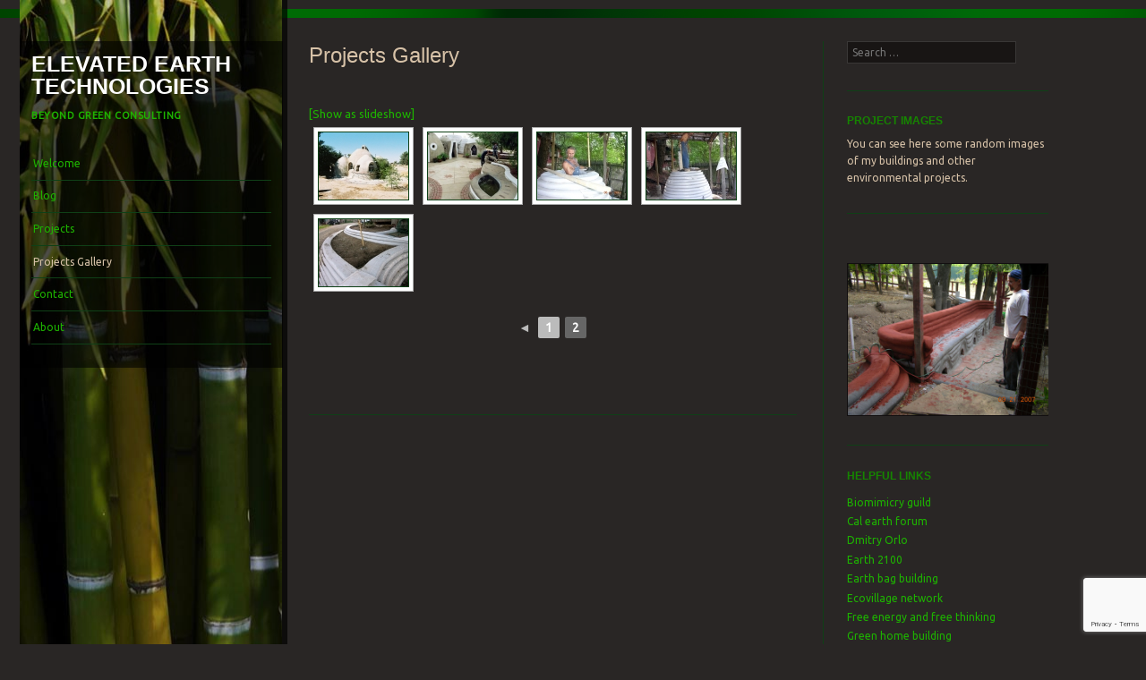

--- FILE ---
content_type: text/html; charset=UTF-8
request_url: http://www.elevatedearthtechnologies.com/projects-gallery/nggallery/thumbnails/page/2
body_size: 10203
content:
<!DOCTYPE html>
<!--[if IE 8]>
<html id="ie8" dir="ltr" lang="en-US"
	prefix="og: https://ogp.me/ns#" >
<![endif]-->
<!--[if IE 9]>
<html id="ie9" dir="ltr" lang="en-US"
	prefix="og: https://ogp.me/ns#" >
<![endif]-->
<!--[if !(IE) ]><!-->
<html dir="ltr" lang="en-US"
	prefix="og: https://ogp.me/ns#" >
<!--<![endif]-->
<head>
<meta charset="UTF-8" />
<meta name="viewport" content="width=device-width" />

<link rel="pingback" href="http://www.elevatedearthtechnologies.com/xmlrpc.php" />
<!--[if lt IE 9]>
<script src="http://www.elevatedearthtechnologies.com/wp-content/themes/beyondgreenliving/js/html5.js" type="text/javascript"></script>
<![endif]-->


		<!-- All in One SEO 4.3.4.1 - aioseo.com -->
		<title>Projects Gallery | Elevated Earth Technologies</title>
		<meta name="description" content="&quot;]" />
		<meta name="robots" content="max-image-preview:large" />
		<link rel="canonical" href="http://www.elevatedearthtechnologies.com/projects-gallery/" />
		<meta name="generator" content="All in One SEO (AIOSEO) 4.3.4.1 " />
		<meta property="og:locale" content="en_US" />
		<meta property="og:site_name" content="Elevated Earth Technologies | Beyond Green Consulting" />
		<meta property="og:type" content="article" />
		<meta property="og:title" content="Projects Gallery | Elevated Earth Technologies" />
		<meta property="og:description" content="&quot;]" />
		<meta property="og:url" content="http://www.elevatedearthtechnologies.com/projects-gallery/" />
		<meta property="article:published_time" content="2012-01-07T23:11:58+00:00" />
		<meta property="article:modified_time" content="2023-04-12T20:09:46+00:00" />
		<meta name="twitter:card" content="summary_large_image" />
		<meta name="twitter:title" content="Projects Gallery | Elevated Earth Technologies" />
		<meta name="twitter:description" content="&quot;]" />
		<script type="application/ld+json" class="aioseo-schema">
			{"@context":"https:\/\/schema.org","@graph":[{"@type":"BreadcrumbList","@id":"http:\/\/www.elevatedearthtechnologies.com\/projects-gallery\/#breadcrumblist","itemListElement":[{"@type":"ListItem","@id":"http:\/\/www.elevatedearthtechnologies.com\/#listItem","position":1,"item":{"@type":"WebPage","@id":"http:\/\/www.elevatedearthtechnologies.com\/","name":"Home","description":"Thank you for visiting our site. It is our hope that you both enjoy, and benefit from the information here. We are helping others develop sustainable practices in agriculture, natural building, health and healing. I would like to encourage you to join us on our blog, and follow our progress as we engage ourselves in","url":"http:\/\/www.elevatedearthtechnologies.com\/"},"nextItem":"http:\/\/www.elevatedearthtechnologies.com\/projects-gallery\/#listItem"},{"@type":"ListItem","@id":"http:\/\/www.elevatedearthtechnologies.com\/projects-gallery\/#listItem","position":2,"item":{"@type":"WebPage","@id":"http:\/\/www.elevatedearthtechnologies.com\/projects-gallery\/","name":"Projects Gallery","description":"\"]","url":"http:\/\/www.elevatedearthtechnologies.com\/projects-gallery\/"},"previousItem":"http:\/\/www.elevatedearthtechnologies.com\/#listItem"}]},{"@type":"Organization","@id":"http:\/\/www.elevatedearthtechnologies.com\/#organization","name":"Elevated Earth Technologies","url":"http:\/\/www.elevatedearthtechnologies.com\/"},{"@type":"WebPage","@id":"http:\/\/www.elevatedearthtechnologies.com\/projects-gallery\/#webpage","url":"http:\/\/www.elevatedearthtechnologies.com\/projects-gallery\/","name":"Projects Gallery | Elevated Earth Technologies","description":"\"]","inLanguage":"en-US","isPartOf":{"@id":"http:\/\/www.elevatedearthtechnologies.com\/#website"},"breadcrumb":{"@id":"http:\/\/www.elevatedearthtechnologies.com\/projects-gallery\/#breadcrumblist"},"datePublished":"2012-01-07T23:11:58+09:00","dateModified":"2023-04-12T20:09:46+09:00"},{"@type":"WebSite","@id":"http:\/\/www.elevatedearthtechnologies.com\/#website","url":"http:\/\/www.elevatedearthtechnologies.com\/","name":"Elevated Earth Technologies","description":"Beyond Green Consulting","inLanguage":"en-US","publisher":{"@id":"http:\/\/www.elevatedearthtechnologies.com\/#organization"}}]}
		</script>
		<!-- All in One SEO -->

<link rel='dns-prefetch' href='//www.elevatedearthtechnologies.com' />
<link rel='dns-prefetch' href='//fonts.googleapis.com' />
<link rel="alternate" type="application/rss+xml" title="Elevated Earth Technologies &raquo; Feed" href="http://www.elevatedearthtechnologies.com/feed/" />
<link rel="alternate" type="application/rss+xml" title="Elevated Earth Technologies &raquo; Comments Feed" href="http://www.elevatedearthtechnologies.com/comments/feed/" />
<script type="text/javascript">
window._wpemojiSettings = {"baseUrl":"https:\/\/s.w.org\/images\/core\/emoji\/14.0.0\/72x72\/","ext":".png","svgUrl":"https:\/\/s.w.org\/images\/core\/emoji\/14.0.0\/svg\/","svgExt":".svg","source":{"concatemoji":"http:\/\/www.elevatedearthtechnologies.com\/wp-includes\/js\/wp-emoji-release.min.js?ver=6.2.8"}};
/*! This file is auto-generated */
!function(e,a,t){var n,r,o,i=a.createElement("canvas"),p=i.getContext&&i.getContext("2d");function s(e,t){p.clearRect(0,0,i.width,i.height),p.fillText(e,0,0);e=i.toDataURL();return p.clearRect(0,0,i.width,i.height),p.fillText(t,0,0),e===i.toDataURL()}function c(e){var t=a.createElement("script");t.src=e,t.defer=t.type="text/javascript",a.getElementsByTagName("head")[0].appendChild(t)}for(o=Array("flag","emoji"),t.supports={everything:!0,everythingExceptFlag:!0},r=0;r<o.length;r++)t.supports[o[r]]=function(e){if(p&&p.fillText)switch(p.textBaseline="top",p.font="600 32px Arial",e){case"flag":return s("\ud83c\udff3\ufe0f\u200d\u26a7\ufe0f","\ud83c\udff3\ufe0f\u200b\u26a7\ufe0f")?!1:!s("\ud83c\uddfa\ud83c\uddf3","\ud83c\uddfa\u200b\ud83c\uddf3")&&!s("\ud83c\udff4\udb40\udc67\udb40\udc62\udb40\udc65\udb40\udc6e\udb40\udc67\udb40\udc7f","\ud83c\udff4\u200b\udb40\udc67\u200b\udb40\udc62\u200b\udb40\udc65\u200b\udb40\udc6e\u200b\udb40\udc67\u200b\udb40\udc7f");case"emoji":return!s("\ud83e\udef1\ud83c\udffb\u200d\ud83e\udef2\ud83c\udfff","\ud83e\udef1\ud83c\udffb\u200b\ud83e\udef2\ud83c\udfff")}return!1}(o[r]),t.supports.everything=t.supports.everything&&t.supports[o[r]],"flag"!==o[r]&&(t.supports.everythingExceptFlag=t.supports.everythingExceptFlag&&t.supports[o[r]]);t.supports.everythingExceptFlag=t.supports.everythingExceptFlag&&!t.supports.flag,t.DOMReady=!1,t.readyCallback=function(){t.DOMReady=!0},t.supports.everything||(n=function(){t.readyCallback()},a.addEventListener?(a.addEventListener("DOMContentLoaded",n,!1),e.addEventListener("load",n,!1)):(e.attachEvent("onload",n),a.attachEvent("onreadystatechange",function(){"complete"===a.readyState&&t.readyCallback()})),(e=t.source||{}).concatemoji?c(e.concatemoji):e.wpemoji&&e.twemoji&&(c(e.twemoji),c(e.wpemoji)))}(window,document,window._wpemojiSettings);
</script>
<style type="text/css">
img.wp-smiley,
img.emoji {
	display: inline !important;
	border: none !important;
	box-shadow: none !important;
	height: 1em !important;
	width: 1em !important;
	margin: 0 0.07em !important;
	vertical-align: -0.1em !important;
	background: none !important;
	padding: 0 !important;
}
</style>
	<link rel='stylesheet' id='wp-block-library-css' href='http://www.elevatedearthtechnologies.com/wp-includes/css/dist/block-library/style.min.css?ver=6.2.8' type='text/css' media='all' />
<link rel='stylesheet' id='classic-theme-styles-css' href='http://www.elevatedearthtechnologies.com/wp-includes/css/classic-themes.min.css?ver=6.2.8' type='text/css' media='all' />
<style id='global-styles-inline-css' type='text/css'>
body{--wp--preset--color--black: #000000;--wp--preset--color--cyan-bluish-gray: #abb8c3;--wp--preset--color--white: #ffffff;--wp--preset--color--pale-pink: #f78da7;--wp--preset--color--vivid-red: #cf2e2e;--wp--preset--color--luminous-vivid-orange: #ff6900;--wp--preset--color--luminous-vivid-amber: #fcb900;--wp--preset--color--light-green-cyan: #7bdcb5;--wp--preset--color--vivid-green-cyan: #00d084;--wp--preset--color--pale-cyan-blue: #8ed1fc;--wp--preset--color--vivid-cyan-blue: #0693e3;--wp--preset--color--vivid-purple: #9b51e0;--wp--preset--gradient--vivid-cyan-blue-to-vivid-purple: linear-gradient(135deg,rgba(6,147,227,1) 0%,rgb(155,81,224) 100%);--wp--preset--gradient--light-green-cyan-to-vivid-green-cyan: linear-gradient(135deg,rgb(122,220,180) 0%,rgb(0,208,130) 100%);--wp--preset--gradient--luminous-vivid-amber-to-luminous-vivid-orange: linear-gradient(135deg,rgba(252,185,0,1) 0%,rgba(255,105,0,1) 100%);--wp--preset--gradient--luminous-vivid-orange-to-vivid-red: linear-gradient(135deg,rgba(255,105,0,1) 0%,rgb(207,46,46) 100%);--wp--preset--gradient--very-light-gray-to-cyan-bluish-gray: linear-gradient(135deg,rgb(238,238,238) 0%,rgb(169,184,195) 100%);--wp--preset--gradient--cool-to-warm-spectrum: linear-gradient(135deg,rgb(74,234,220) 0%,rgb(151,120,209) 20%,rgb(207,42,186) 40%,rgb(238,44,130) 60%,rgb(251,105,98) 80%,rgb(254,248,76) 100%);--wp--preset--gradient--blush-light-purple: linear-gradient(135deg,rgb(255,206,236) 0%,rgb(152,150,240) 100%);--wp--preset--gradient--blush-bordeaux: linear-gradient(135deg,rgb(254,205,165) 0%,rgb(254,45,45) 50%,rgb(107,0,62) 100%);--wp--preset--gradient--luminous-dusk: linear-gradient(135deg,rgb(255,203,112) 0%,rgb(199,81,192) 50%,rgb(65,88,208) 100%);--wp--preset--gradient--pale-ocean: linear-gradient(135deg,rgb(255,245,203) 0%,rgb(182,227,212) 50%,rgb(51,167,181) 100%);--wp--preset--gradient--electric-grass: linear-gradient(135deg,rgb(202,248,128) 0%,rgb(113,206,126) 100%);--wp--preset--gradient--midnight: linear-gradient(135deg,rgb(2,3,129) 0%,rgb(40,116,252) 100%);--wp--preset--duotone--dark-grayscale: url('#wp-duotone-dark-grayscale');--wp--preset--duotone--grayscale: url('#wp-duotone-grayscale');--wp--preset--duotone--purple-yellow: url('#wp-duotone-purple-yellow');--wp--preset--duotone--blue-red: url('#wp-duotone-blue-red');--wp--preset--duotone--midnight: url('#wp-duotone-midnight');--wp--preset--duotone--magenta-yellow: url('#wp-duotone-magenta-yellow');--wp--preset--duotone--purple-green: url('#wp-duotone-purple-green');--wp--preset--duotone--blue-orange: url('#wp-duotone-blue-orange');--wp--preset--font-size--small: 13px;--wp--preset--font-size--medium: 20px;--wp--preset--font-size--large: 36px;--wp--preset--font-size--x-large: 42px;--wp--preset--spacing--20: 0.44rem;--wp--preset--spacing--30: 0.67rem;--wp--preset--spacing--40: 1rem;--wp--preset--spacing--50: 1.5rem;--wp--preset--spacing--60: 2.25rem;--wp--preset--spacing--70: 3.38rem;--wp--preset--spacing--80: 5.06rem;--wp--preset--shadow--natural: 6px 6px 9px rgba(0, 0, 0, 0.2);--wp--preset--shadow--deep: 12px 12px 50px rgba(0, 0, 0, 0.4);--wp--preset--shadow--sharp: 6px 6px 0px rgba(0, 0, 0, 0.2);--wp--preset--shadow--outlined: 6px 6px 0px -3px rgba(255, 255, 255, 1), 6px 6px rgba(0, 0, 0, 1);--wp--preset--shadow--crisp: 6px 6px 0px rgba(0, 0, 0, 1);}:where(.is-layout-flex){gap: 0.5em;}body .is-layout-flow > .alignleft{float: left;margin-inline-start: 0;margin-inline-end: 2em;}body .is-layout-flow > .alignright{float: right;margin-inline-start: 2em;margin-inline-end: 0;}body .is-layout-flow > .aligncenter{margin-left: auto !important;margin-right: auto !important;}body .is-layout-constrained > .alignleft{float: left;margin-inline-start: 0;margin-inline-end: 2em;}body .is-layout-constrained > .alignright{float: right;margin-inline-start: 2em;margin-inline-end: 0;}body .is-layout-constrained > .aligncenter{margin-left: auto !important;margin-right: auto !important;}body .is-layout-constrained > :where(:not(.alignleft):not(.alignright):not(.alignfull)){max-width: var(--wp--style--global--content-size);margin-left: auto !important;margin-right: auto !important;}body .is-layout-constrained > .alignwide{max-width: var(--wp--style--global--wide-size);}body .is-layout-flex{display: flex;}body .is-layout-flex{flex-wrap: wrap;align-items: center;}body .is-layout-flex > *{margin: 0;}:where(.wp-block-columns.is-layout-flex){gap: 2em;}.has-black-color{color: var(--wp--preset--color--black) !important;}.has-cyan-bluish-gray-color{color: var(--wp--preset--color--cyan-bluish-gray) !important;}.has-white-color{color: var(--wp--preset--color--white) !important;}.has-pale-pink-color{color: var(--wp--preset--color--pale-pink) !important;}.has-vivid-red-color{color: var(--wp--preset--color--vivid-red) !important;}.has-luminous-vivid-orange-color{color: var(--wp--preset--color--luminous-vivid-orange) !important;}.has-luminous-vivid-amber-color{color: var(--wp--preset--color--luminous-vivid-amber) !important;}.has-light-green-cyan-color{color: var(--wp--preset--color--light-green-cyan) !important;}.has-vivid-green-cyan-color{color: var(--wp--preset--color--vivid-green-cyan) !important;}.has-pale-cyan-blue-color{color: var(--wp--preset--color--pale-cyan-blue) !important;}.has-vivid-cyan-blue-color{color: var(--wp--preset--color--vivid-cyan-blue) !important;}.has-vivid-purple-color{color: var(--wp--preset--color--vivid-purple) !important;}.has-black-background-color{background-color: var(--wp--preset--color--black) !important;}.has-cyan-bluish-gray-background-color{background-color: var(--wp--preset--color--cyan-bluish-gray) !important;}.has-white-background-color{background-color: var(--wp--preset--color--white) !important;}.has-pale-pink-background-color{background-color: var(--wp--preset--color--pale-pink) !important;}.has-vivid-red-background-color{background-color: var(--wp--preset--color--vivid-red) !important;}.has-luminous-vivid-orange-background-color{background-color: var(--wp--preset--color--luminous-vivid-orange) !important;}.has-luminous-vivid-amber-background-color{background-color: var(--wp--preset--color--luminous-vivid-amber) !important;}.has-light-green-cyan-background-color{background-color: var(--wp--preset--color--light-green-cyan) !important;}.has-vivid-green-cyan-background-color{background-color: var(--wp--preset--color--vivid-green-cyan) !important;}.has-pale-cyan-blue-background-color{background-color: var(--wp--preset--color--pale-cyan-blue) !important;}.has-vivid-cyan-blue-background-color{background-color: var(--wp--preset--color--vivid-cyan-blue) !important;}.has-vivid-purple-background-color{background-color: var(--wp--preset--color--vivid-purple) !important;}.has-black-border-color{border-color: var(--wp--preset--color--black) !important;}.has-cyan-bluish-gray-border-color{border-color: var(--wp--preset--color--cyan-bluish-gray) !important;}.has-white-border-color{border-color: var(--wp--preset--color--white) !important;}.has-pale-pink-border-color{border-color: var(--wp--preset--color--pale-pink) !important;}.has-vivid-red-border-color{border-color: var(--wp--preset--color--vivid-red) !important;}.has-luminous-vivid-orange-border-color{border-color: var(--wp--preset--color--luminous-vivid-orange) !important;}.has-luminous-vivid-amber-border-color{border-color: var(--wp--preset--color--luminous-vivid-amber) !important;}.has-light-green-cyan-border-color{border-color: var(--wp--preset--color--light-green-cyan) !important;}.has-vivid-green-cyan-border-color{border-color: var(--wp--preset--color--vivid-green-cyan) !important;}.has-pale-cyan-blue-border-color{border-color: var(--wp--preset--color--pale-cyan-blue) !important;}.has-vivid-cyan-blue-border-color{border-color: var(--wp--preset--color--vivid-cyan-blue) !important;}.has-vivid-purple-border-color{border-color: var(--wp--preset--color--vivid-purple) !important;}.has-vivid-cyan-blue-to-vivid-purple-gradient-background{background: var(--wp--preset--gradient--vivid-cyan-blue-to-vivid-purple) !important;}.has-light-green-cyan-to-vivid-green-cyan-gradient-background{background: var(--wp--preset--gradient--light-green-cyan-to-vivid-green-cyan) !important;}.has-luminous-vivid-amber-to-luminous-vivid-orange-gradient-background{background: var(--wp--preset--gradient--luminous-vivid-amber-to-luminous-vivid-orange) !important;}.has-luminous-vivid-orange-to-vivid-red-gradient-background{background: var(--wp--preset--gradient--luminous-vivid-orange-to-vivid-red) !important;}.has-very-light-gray-to-cyan-bluish-gray-gradient-background{background: var(--wp--preset--gradient--very-light-gray-to-cyan-bluish-gray) !important;}.has-cool-to-warm-spectrum-gradient-background{background: var(--wp--preset--gradient--cool-to-warm-spectrum) !important;}.has-blush-light-purple-gradient-background{background: var(--wp--preset--gradient--blush-light-purple) !important;}.has-blush-bordeaux-gradient-background{background: var(--wp--preset--gradient--blush-bordeaux) !important;}.has-luminous-dusk-gradient-background{background: var(--wp--preset--gradient--luminous-dusk) !important;}.has-pale-ocean-gradient-background{background: var(--wp--preset--gradient--pale-ocean) !important;}.has-electric-grass-gradient-background{background: var(--wp--preset--gradient--electric-grass) !important;}.has-midnight-gradient-background{background: var(--wp--preset--gradient--midnight) !important;}.has-small-font-size{font-size: var(--wp--preset--font-size--small) !important;}.has-medium-font-size{font-size: var(--wp--preset--font-size--medium) !important;}.has-large-font-size{font-size: var(--wp--preset--font-size--large) !important;}.has-x-large-font-size{font-size: var(--wp--preset--font-size--x-large) !important;}
.wp-block-navigation a:where(:not(.wp-element-button)){color: inherit;}
:where(.wp-block-columns.is-layout-flex){gap: 2em;}
.wp-block-pullquote{font-size: 1.5em;line-height: 1.6;}
</style>
<link rel='stylesheet' id='contact-form-7-css' href='http://www.elevatedearthtechnologies.com/wp-content/plugins/contact-form-7/includes/css/styles.css?ver=5.7.5.1' type='text/css' media='all' />
<link rel='stylesheet' id='ngg_trigger_buttons-css' href='http://www.elevatedearthtechnologies.com/wp-content/plugins/nextgen-gallery/products/photocrati_nextgen/modules/nextgen_gallery_display/static/trigger_buttons.css?ver=3.35' type='text/css' media='all' />
<link rel='stylesheet' id='fancybox-0-css' href='http://www.elevatedearthtechnologies.com/wp-content/plugins/nextgen-gallery/products/photocrati_nextgen/modules/lightbox/static/fancybox/jquery.fancybox-1.3.4.css?ver=3.35' type='text/css' media='all' />
<link rel='stylesheet' id='fontawesome_v4_shim_style-css' href='http://www.elevatedearthtechnologies.com/wp-content/plugins/nextgen-gallery/products/photocrati_nextgen/modules/nextgen_gallery_display/static/fontawesome/css/v4-shims.min.css?ver=6.2.8' type='text/css' media='all' />
<link rel='stylesheet' id='fontawesome-css' href='http://www.elevatedearthtechnologies.com/wp-content/plugins/nextgen-gallery/products/photocrati_nextgen/modules/nextgen_gallery_display/static/fontawesome/css/all.min.css?ver=6.2.8' type='text/css' media='all' />
<link rel='stylesheet' id='nextgen_basic_thumbnails_style-css' href='http://www.elevatedearthtechnologies.com/wp-content/plugins/nextgen-gallery/products/photocrati_nextgen/modules/nextgen_basic_gallery/static/thumbnails/nextgen_basic_thumbnails.css?ver=3.35' type='text/css' media='all' />
<link rel='stylesheet' id='nextgen_pagination_style-css' href='http://www.elevatedearthtechnologies.com/wp-content/plugins/nextgen-gallery/products/photocrati_nextgen/modules/nextgen_pagination/static/style.css?ver=3.35' type='text/css' media='all' />
<link rel='stylesheet' id='style-css' href='http://www.elevatedearthtechnologies.com/wp-content/themes/beyondgreenliving/style.css?ver=6.2.8' type='text/css' media='all' />
<link rel='stylesheet' id='ubuntu-css' href='http://fonts.googleapis.com/css?family=Ubuntu%3A400%2C300&#038;ver=6.2.8' type='text/css' media='all' />
<link rel='stylesheet' id='nextgen_widgets_style-css' href='http://www.elevatedearthtechnologies.com/wp-content/plugins/nextgen-gallery/products/photocrati_nextgen/modules/widget/static/widgets.css?ver=3.35' type='text/css' media='all' />
<script type='text/javascript' src='http://www.elevatedearthtechnologies.com/wp-includes/js/jquery/jquery.min.js?ver=3.6.4' id='jquery-core-js'></script>
<script type='text/javascript' src='http://www.elevatedearthtechnologies.com/wp-includes/js/jquery/jquery-migrate.min.js?ver=3.4.0' id='jquery-migrate-js'></script>
<script type='text/javascript' id='photocrati_ajax-js-extra'>
/* <![CDATA[ */
var photocrati_ajax = {"url":"http:\/\/www.elevatedearthtechnologies.com\/index.php?photocrati_ajax=1","wp_home_url":"http:\/\/www.elevatedearthtechnologies.com","wp_site_url":"http:\/\/www.elevatedearthtechnologies.com","wp_root_url":"http:\/\/www.elevatedearthtechnologies.com","wp_plugins_url":"http:\/\/www.elevatedearthtechnologies.com\/wp-content\/plugins","wp_content_url":"http:\/\/www.elevatedearthtechnologies.com\/wp-content","wp_includes_url":"http:\/\/www.elevatedearthtechnologies.com\/wp-includes\/","ngg_param_slug":"nggallery"};
/* ]]> */
</script>
<script type='text/javascript' src='http://www.elevatedearthtechnologies.com/wp-content/plugins/nextgen-gallery/products/photocrati_nextgen/modules/ajax/static/ajax.min.js?ver=3.35' id='photocrati_ajax-js'></script>
<script type='text/javascript' src='http://www.elevatedearthtechnologies.com/wp-content/plugins/nextgen-gallery/products/photocrati_nextgen/modules/nextgen_basic_gallery/static/thumbnails/nextgen_basic_thumbnails.js?ver=3.35' id='photocrati-nextgen_basic_thumbnails-js'></script>
<script type='text/javascript' src='http://www.elevatedearthtechnologies.com/wp-content/plugins/nextgen-gallery/products/photocrati_nextgen/modules/nextgen_gallery_display/static/fontawesome/js/v4-shims.min.js?ver=5.3.1' id='fontawesome_v4_shim-js'></script>
<script type='text/javascript' defer data-auto-replace-svg="false" data-keep-original-source="false" data-search-pseudo-elements src='http://www.elevatedearthtechnologies.com/wp-content/plugins/nextgen-gallery/products/photocrati_nextgen/modules/nextgen_gallery_display/static/fontawesome/js/all.min.js?ver=5.3.1' id='fontawesome-js'></script>
<link rel="https://api.w.org/" href="http://www.elevatedearthtechnologies.com/wp-json/" /><link rel="alternate" type="application/json" href="http://www.elevatedearthtechnologies.com/wp-json/wp/v2/pages/109" /><link rel="wlwmanifest" type="application/wlwmanifest+xml" href="http://www.elevatedearthtechnologies.com/wp-includes/wlwmanifest.xml" />
<link rel='shortlink' href='http://www.elevatedearthtechnologies.com/?p=109' />
<link rel="alternate" type="application/json+oembed" href="http://www.elevatedearthtechnologies.com/wp-json/oembed/1.0/embed?url=http%3A%2F%2Fwww.elevatedearthtechnologies.com%2Fprojects-gallery%2F" />
<link rel="alternate" type="text/xml+oembed" href="http://www.elevatedearthtechnologies.com/wp-json/oembed/1.0/embed?url=http%3A%2F%2Fwww.elevatedearthtechnologies.com%2Fprojects-gallery%2F&#038;format=xml" />
</head>

<body class="page-template-default page page-id-109 group-blog">
<div class="strip"></div>
<div id="page" class="hfeed site">
	<div class="wrap_bg">
	<div id="wrapper" class="wrap">
				<header id="masthead" class="site-header" role="banner">
			<div class="site-header-inner">

				
				<hgroup>
					<h1 class="site-title"><a href="http://www.elevatedearthtechnologies.com/" title="Elevated Earth Technologies" rel="home">Elevated Earth Technologies</a></h1>
					<h2 class="site-description">Beyond Green Consulting</h2>
				</hgroup>

				<nav role="navigation" class="site-navigation main-navigation">
					<h1 class="assistive-text">Menu</h1>
					<div class="assistive-text skip-link"><a href="#content" title="Skip to content">Skip to content</a></div>

					<div class="menu-mainmenu-container"><ul id="menu-mainmenu" class="menu"><li id="menu-item-31" class="menu-item menu-item-type-post_type menu-item-object-page menu-item-home menu-item-31"><a href="http://www.elevatedearthtechnologies.com/">Welcome</a></li>
<li id="menu-item-249" class="menu-item menu-item-type-post_type menu-item-object-page menu-item-249"><a href="http://www.elevatedearthtechnologies.com/blog/">Blog</a></li>
<li id="menu-item-174" class="menu-item menu-item-type-taxonomy menu-item-object-category menu-item-has-children menu-item-174"><a href="http://www.elevatedearthtechnologies.com/category/projects/">Projects</a>
<ul class="sub-menu">
	<li id="menu-item-242" class="menu-item menu-item-type-post_type menu-item-object-page menu-item-242"><a href="http://www.elevatedearthtechnologies.com/earthbuildings-in-fiji/">Earthbuildings in Fiji</a></li>
	<li id="menu-item-163" class="menu-item menu-item-type-post_type menu-item-object-page menu-item-163"><a href="http://www.elevatedearthtechnologies.com/bamboo-projects/">Bamboo Projects</a></li>
	<li id="menu-item-91" class="menu-item menu-item-type-post_type menu-item-object-page menu-item-91"><a href="http://www.elevatedearthtechnologies.com/hyporarithy-anti-aging-spa/">Hyporarithy &#8211; Anti Aging Spa</a></li>
	<li id="menu-item-190" class="menu-item menu-item-type-post_type menu-item-object-page menu-item-190"><a href="http://www.elevatedearthtechnologies.com/permaculture-in-fiji/">Permaculture in Fiji</a></li>
	<li id="menu-item-25" class="menu-item menu-item-type-post_type menu-item-object-page menu-item-25"><a href="http://www.elevatedearthtechnologies.com/domehouse/">Domehouse</a></li>
	<li id="menu-item-24" class="menu-item menu-item-type-post_type menu-item-object-page menu-item-24"><a href="http://www.elevatedearthtechnologies.com/the-tower/">The Tower</a></li>
	<li id="menu-item-26" class="menu-item menu-item-type-post_type menu-item-object-page menu-item-26"><a href="http://www.elevatedearthtechnologies.com/beyond-greenhouse/">Beyond Greenhouse</a></li>
</ul>
</li>
<li id="menu-item-134" class="menu-item menu-item-type-post_type menu-item-object-page current-menu-item page_item page-item-109 current_page_item menu-item-134"><a href="http://www.elevatedearthtechnologies.com/projects-gallery/" aria-current="page">Projects Gallery</a></li>
<li id="menu-item-50" class="menu-item menu-item-type-post_type menu-item-object-page menu-item-50"><a href="http://www.elevatedearthtechnologies.com/contact/">Contact</a></li>
<li id="menu-item-27" class="menu-item menu-item-type-post_type menu-item-object-page menu-item-27"><a href="http://www.elevatedearthtechnologies.com/about/">About</a></li>
</ul></div>				</nav>

				
			</div><!-- .site-header-inner -->
		</header><!-- #masthead .site-header -->

		<div id="main">

		<div id="primary" class="site-content">
			<div id="content" role="main">

				
					
<article id="post-109" class="post-109 page type-page status-publish hentry">
	<header class="entry-header">
		<h1 class="entry-title">Projects Gallery</h1>
	</header><!-- .entry-header -->

	<div class="entry-content">
		
<!-- index.php -->
<div
	class="ngg-galleryoverview ngg-ajax-pagination-none"
	id="ngg-gallery-bd91c6189e01e5e2ad2d4396516b403f-2">

    	<div class="slideshowlink">
        <a href='http://www.elevatedearthtechnologies.com/projects-gallery/nggallery/page/2/slideshow'>&#091;Show as slideshow&#093;</a>
		
	</div>
			<!-- Thumbnails -->
				<div id="ngg-image-0" class="ngg-gallery-thumbnail-box" >
				        <div class="ngg-gallery-thumbnail">
            <a href="http://www.elevatedearthtechnologies.com/wp-content/gallery/projectsgallery/dome_building.jpg"
               title="Dome building"
               data-src="http://www.elevatedearthtechnologies.com/wp-content/gallery/projectsgallery/dome_building.jpg"
               data-thumbnail="http://www.elevatedearthtechnologies.com/wp-content/gallery/projectsgallery/thumbs/thumbs_dome_building.jpg"
               data-image-id="107"
               data-title="Dome building"
               data-description="Dome building"
               data-image-slug="dome-building"
               class="ngg-fancybox" rel="bd91c6189e01e5e2ad2d4396516b403f">
                <img
                    title="Dome building"
                    alt="Dome building"
                    src="http://www.elevatedearthtechnologies.com/wp-content/gallery/projectsgallery/thumbs/thumbs_dome_building.jpg"
                    width="100"
                    height="75"
                    style="max-width:100%;"
                />
            </a>
        </div>
							</div> 
			
        
				<div id="ngg-image-1" class="ngg-gallery-thumbnail-box" >
				        <div class="ngg-gallery-thumbnail">
            <a href="http://www.elevatedearthtechnologies.com/wp-content/gallery/projectsgallery/dome_plaza.jpg"
               title="Dome plaza"
               data-src="http://www.elevatedearthtechnologies.com/wp-content/gallery/projectsgallery/dome_plaza.jpg"
               data-thumbnail="http://www.elevatedearthtechnologies.com/wp-content/gallery/projectsgallery/thumbs/thumbs_dome_plaza.jpg"
               data-image-id="108"
               data-title="Dome plaza"
               data-description="Dome plaza"
               data-image-slug="dome-plaza"
               class="ngg-fancybox" rel="bd91c6189e01e5e2ad2d4396516b403f">
                <img
                    title="Dome plaza"
                    alt="Dome plaza"
                    src="http://www.elevatedearthtechnologies.com/wp-content/gallery/projectsgallery/thumbs/thumbs_dome_plaza.jpg"
                    width="100"
                    height="75"
                    style="max-width:100%;"
                />
            </a>
        </div>
							</div> 
			
        
				<div id="ngg-image-2" class="ngg-gallery-thumbnail-box" >
				        <div class="ngg-gallery-thumbnail">
            <a href="http://www.elevatedearthtechnologies.com/wp-content/gallery/projectsgallery/oven_01.jpg"
               title="Oven construction"
               data-src="http://www.elevatedearthtechnologies.com/wp-content/gallery/projectsgallery/oven_01.jpg"
               data-thumbnail="http://www.elevatedearthtechnologies.com/wp-content/gallery/projectsgallery/thumbs/thumbs_oven_01.jpg"
               data-image-id="126"
               data-title="Oven construction"
               data-description="Oven construction"
               data-image-slug="oven-construction"
               class="ngg-fancybox" rel="bd91c6189e01e5e2ad2d4396516b403f">
                <img
                    title="Oven construction"
                    alt="Oven construction"
                    src="http://www.elevatedearthtechnologies.com/wp-content/gallery/projectsgallery/thumbs/thumbs_oven_01.jpg"
                    width="100"
                    height="75"
                    style="max-width:100%;"
                />
            </a>
        </div>
							</div> 
			
        
				<div id="ngg-image-3" class="ngg-gallery-thumbnail-box" >
				        <div class="ngg-gallery-thumbnail">
            <a href="http://www.elevatedearthtechnologies.com/wp-content/gallery/projectsgallery/oven_02.jpg"
               title="Oven construction"
               data-src="http://www.elevatedearthtechnologies.com/wp-content/gallery/projectsgallery/oven_02.jpg"
               data-thumbnail="http://www.elevatedearthtechnologies.com/wp-content/gallery/projectsgallery/thumbs/thumbs_oven_02.jpg"
               data-image-id="127"
               data-title="Oven construction"
               data-description="Oven construction"
               data-image-slug="oven-construction-2"
               class="ngg-fancybox" rel="bd91c6189e01e5e2ad2d4396516b403f">
                <img
                    title="Oven construction"
                    alt="Oven construction"
                    src="http://www.elevatedearthtechnologies.com/wp-content/gallery/projectsgallery/thumbs/thumbs_oven_02.jpg"
                    width="100"
                    height="75"
                    style="max-width:100%;"
                />
            </a>
        </div>
							</div> 
			
        
				<div id="ngg-image-4" class="ngg-gallery-thumbnail-box" >
				        <div class="ngg-gallery-thumbnail">
            <a href="http://www.elevatedearthtechnologies.com/wp-content/gallery/projectsgallery/tower_01.jpg"
               title="Oven with sandtubes"
               data-src="http://www.elevatedearthtechnologies.com/wp-content/gallery/projectsgallery/tower_01.jpg"
               data-thumbnail="http://www.elevatedearthtechnologies.com/wp-content/gallery/projectsgallery/thumbs/thumbs_tower_01.jpg"
               data-image-id="128"
               data-title="Oven with sandtubes"
               data-description="Oven with sandtubes"
               data-image-slug="oven-with-sandtubes-2"
               class="ngg-fancybox" rel="bd91c6189e01e5e2ad2d4396516b403f">
                <img
                    title="Oven with sandtubes"
                    alt="Oven with sandtubes"
                    src="http://www.elevatedearthtechnologies.com/wp-content/gallery/projectsgallery/thumbs/thumbs_tower_01.jpg"
                    width="100"
                    height="75"
                    style="max-width:100%;"
                />
            </a>
        </div>
							</div> 
			
        
		
		<!-- Pagination -->
	<div class='ngg-navigation'><a class='next' href='http://www.elevatedearthtechnologies.com/projects-gallery/nggallery/thumbnails/page/1' data-pageid=1>&#9668;</a>
<a class='page-numbers' data-pageid='1' href='http://www.elevatedearthtechnologies.com/projects-gallery/nggallery/thumbnails/page/1'>1</a>
<span class='current'>2</span></div>	</div>

					</div><!-- .entry-content -->
</article><!-- #post-109 -->

						<div id="comments" class="comments-area">
	
	
	
	
</div><!-- #comments -->

				
			</div><!-- #content -->
		</div><!-- #primary .site-content -->

				<div id="secondary" class="widget-area" role="complementary">
						<aside id="search-3" class="widget widget_search">	<form method="get" id="searchform" action="http://www.elevatedearthtechnologies.com/" role="search">
		<label for="s" class="assistive-text">Search</label>
		<input type="text" class="field" name="s" id="s" placeholder="Search &hellip;" />
		<input type="submit" class="submit" name="submit" id="searchsubmit" value="Search" />
	</form>
</aside><aside id="text-3" class="widget widget_text"><h1 class="widget-title">Project images</h1>			<div class="textwidget">You can see here some random images of my buildings and other environmental projects.</div>
		</aside><aside id="ngg-images-4" class="widget ngg_images"><h1 class="widget-title">&nbsp;</h1><div class="ngg-widget entry-content">
            <a href="http://www.elevatedearthtechnologies.com/wp-content/gallery/projectsgallery/bank_01.jpg"
           title="Bank with sandtube construction"
           data-image-id='104'
           class="ngg-fancybox" rel="49eab96c3366a880b2417f78b271e106"           ><img title="Bank with sandtube construction"
                 alt="Bank with sandtube construction"
                 src="http://www.elevatedearthtechnologies.com/wp-content/gallery/projectsgallery/bank_01.jpg"
                 width="240"
                 height="240"
            /></a>
    </div>

</aside><aside id="linkcat-4" class="widget widget_links"><h1 class="widget-title">Helpful links</h1>
	<ul class='xoxo blogroll'>
<li><a href="http://www.biomimicryguild.com/">Biomimicry guild</a></li>
<li><a href="http://www.calearth.org/">Cal earth forum</a></li>
<li><a href="http://fora.tv/2009/02/13/Dmitry_Orlov_Social_Collapse_Best_Practices#fullprogram">Dmitry Orlo</a></li>
<li><a href="http://abcnews.go.com/technology/earth2100#timeline">Earth 2100</a></li>
<li><a href="http://www.earthbagbuilding.com/">Earth bag building</a></li>
<li><a href="http://ena.ecovillage.org/eng/">Ecovillage network</a></li>
<li><a href="http://www.feandft.com/">Free energy and free thinking</a></li>
<li><a href="http://greenhomebuilding.com/earthbag.htm#ourhouse">Green home building</a></li>
<li><a href="http://www.openpermaculture.org/">Permaculture</a></li>
<li><a href="http://www.resourcesforlife.com/docs/item620">Resources for life</a></li>
<li><a href="http://www.sbpermaculture.org/">Santa Barbara permaculture</a></li>
<li><a href="http://www.resourcesforlife.com/small-house-society">Small house society</a></li>

	</ul>
</aside>
		</div><!-- #secondary .widget-area -->
		
			<footer class="site-footer" role="contentinfo">
				<div class="site-info">
					Copyright &copy; 2026 All Rights Reserved
					<span class="sep"> | </span>
					Powered by <a href="http://www.wordpress.org/">WordPress</a> and <a href="http://www.zir-con.de">ZirCON</a>
				</div><!-- .site-info -->
			</footer><!-- .site-footer .site-footer -->
		</div><!-- #main -->

	</div><!-- #wrapper .wrap -->
	</div><!-- #wrapper .wrap_bg -->
</div><!-- #page .hfeed .site -->
<div class="strip"></div>

<script type='text/javascript' src='http://www.elevatedearthtechnologies.com/wp-content/plugins/contact-form-7/includes/swv/js/index.js?ver=5.7.5.1' id='swv-js'></script>
<script type='text/javascript' id='contact-form-7-js-extra'>
/* <![CDATA[ */
var wpcf7 = {"api":{"root":"http:\/\/www.elevatedearthtechnologies.com\/wp-json\/","namespace":"contact-form-7\/v1"}};
/* ]]> */
</script>
<script type='text/javascript' src='http://www.elevatedearthtechnologies.com/wp-content/plugins/contact-form-7/includes/js/index.js?ver=5.7.5.1' id='contact-form-7-js'></script>
<script type='text/javascript' id='ngg_common-js-extra'>
/* <![CDATA[ */

var galleries = {};
galleries.gallery_53eee11951b21a2119d68bb309108d28 = {"id":null,"ids":null,"source":"galleries","src":"","container_ids":["3"],"gallery_ids":[],"album_ids":[],"tag_ids":[],"display_type":"photocrati-nextgen_basic_thumbnails","display":"","exclusions":[],"order_by":"sortorder","order_direction":"ASC","image_ids":[],"entity_ids":[],"tagcloud":false,"returns":"included","slug":null,"sortorder":[],"display_settings":{"use_lightbox_effect":true,"images_per_page":"20","number_of_columns":"0","thumbnail_width":"100","thumbnail_height":"75","show_all_in_lightbox":"0","ajax_pagination":"0","use_imagebrowser_effect":"0","template":"","display_no_images_error":1,"disable_pagination":0,"show_slideshow_link":"1","slideshow_link_text":"[Show slideshow]","override_thumbnail_settings":"0","thumbnail_quality":"100","thumbnail_crop":"1","thumbnail_watermark":0,"ngg_triggers_display":"never","display_view":"default","_errors":[],"1":"slideshow_link_text=\"[Show","2":"as","3":"slideshow"},"excluded_container_ids":[],"maximum_entity_count":500,"__defaults_set":true,"_errors":[],"ID":"53eee11951b21a2119d68bb309108d28"};
galleries.gallery_53eee11951b21a2119d68bb309108d28.wordpress_page_root = "http:\/\/www.elevatedearthtechnologies.com\/projects-gallery\/";
var nextgen_lightbox_settings = {"static_path":"http:\/\/www.elevatedearthtechnologies.com\/wp-content\/plugins\/nextgen-gallery\/products\/photocrati_nextgen\/modules\/lightbox\/static\/{placeholder}","context":"nextgen_images"};
galleries.gallery_49eab96c3366a880b2417f78b271e106 = {"id":null,"ids":null,"source":"galleries","src":"","container_ids":[],"gallery_ids":[],"album_ids":[],"tag_ids":[],"display_type":"photocrati-nextgen_basic_thumbnails","display":"","exclusions":[],"order_by":"sortorder","order_direction":"ASC","entity_ids":["104"],"tagcloud":false,"returns":"included","slug":"widget-ngg-images-4","sortorder":[],"display_settings":{"use_lightbox_effect":true,"images_per_page":1,"number_of_columns":0,"thumbnail_width":240,"thumbnail_height":160,"show_all_in_lightbox":false,"ajax_pagination":0,"use_imagebrowser_effect":false,"template":"\/homepages\/38\/d572662514\/htdocs\/elevatedearthtechnologies_v2\/wp-content\/plugins\/nextgen-gallery\/products\/photocrati_nextgen\/modules\/widget\/templates\/display_gallery.php","display_no_images_error":1,"disable_pagination":true,"show_slideshow_link":false,"slideshow_link_text":"[Show slideshow]","override_thumbnail_settings":0,"thumbnail_quality":"100","thumbnail_crop":1,"thumbnail_watermark":0,"ngg_triggers_display":"never","display_view":"default","_errors":[],"maximum_entity_count":1,"image_type":"full","show_thumbnail_link":false,"image_width":240,"image_height":240,"widget_setting_title":"&nbsp;","widget_setting_before_widget":"<aside id=\"ngg-images-4\" class=\"widget ngg_images\">","widget_setting_before_title":"<h1 class=\"widget-title\">","widget_setting_after_widget":"<\/aside>","widget_setting_after_title":"<\/h1>","widget_setting_width":240,"widget_setting_height":240,"widget_setting_show_setting":"original","widget_setting_widget_id":"ngg-images-4"},"excluded_container_ids":[],"maximum_entity_count":500,"__defaults_set":true,"_errors":[],"ID":"49eab96c3366a880b2417f78b271e106"};
galleries.gallery_49eab96c3366a880b2417f78b271e106.wordpress_page_root = "http:\/\/www.elevatedearthtechnologies.com\/projects-gallery\/";
var nextgen_lightbox_settings = {"static_path":"http:\/\/www.elevatedearthtechnologies.com\/wp-content\/plugins\/nextgen-gallery\/products\/photocrati_nextgen\/modules\/lightbox\/static\/{placeholder}","context":"nextgen_images"};
galleries.gallery_bd91c6189e01e5e2ad2d4396516b403f = {"id":null,"ids":null,"source":"galleries","src":"","container_ids":["3"],"gallery_ids":[],"album_ids":[],"tag_ids":[],"display_type":"photocrati-nextgen_basic_thumbnails","display":"","exclusions":[],"order_by":"sortorder","order_direction":"ASC","image_ids":[],"entity_ids":[],"tagcloud":false,"returns":"included","slug":null,"sortorder":[],"display_settings":{"use_lightbox_effect":true,"images_per_page":"20","number_of_columns":"0","thumbnail_width":"100","thumbnail_height":"75","show_all_in_lightbox":"0","ajax_pagination":"0","use_imagebrowser_effect":"0","template":"","display_no_images_error":1,"disable_pagination":0,"show_slideshow_link":"1","slideshow_link_text":"&#091;Show as slideshow&#093;","override_thumbnail_settings":"0","thumbnail_quality":"100","thumbnail_crop":"1","thumbnail_watermark":0,"ngg_triggers_display":"never","display_view":"default","_errors":[]},"excluded_container_ids":[],"maximum_entity_count":500,"__defaults_set":true,"_errors":[],"ID":"bd91c6189e01e5e2ad2d4396516b403f"};
galleries.gallery_bd91c6189e01e5e2ad2d4396516b403f.wordpress_page_root = "http:\/\/www.elevatedearthtechnologies.com\/projects-gallery\/";
var nextgen_lightbox_settings = {"static_path":"http:\/\/www.elevatedearthtechnologies.com\/wp-content\/plugins\/nextgen-gallery\/products\/photocrati_nextgen\/modules\/lightbox\/static\/{placeholder}","context":"nextgen_images"};
/* ]]> */
</script>
<script type='text/javascript' src='http://www.elevatedearthtechnologies.com/wp-content/plugins/nextgen-gallery/products/photocrati_nextgen/modules/nextgen_gallery_display/static/common.js?ver=3.35' id='ngg_common-js'></script>
<script type='text/javascript' id='ngg_common-js-after'>
            var nggLastTimeoutVal = 1000;

			var nggRetryFailedImage = function(img) {
				setTimeout(function(){
					img.src = img.src;
				}, nggLastTimeoutVal);
			
				nggLastTimeoutVal += 500;
			}
        

            var nggLastTimeoutVal = 1000;

			var nggRetryFailedImage = function(img) {
				setTimeout(function(){
					img.src = img.src;
				}, nggLastTimeoutVal);
			
				nggLastTimeoutVal += 500;
			}
        

            var nggLastTimeoutVal = 1000;

			var nggRetryFailedImage = function(img) {
				setTimeout(function(){
					img.src = img.src;
				}, nggLastTimeoutVal);
			
				nggLastTimeoutVal += 500;
			}
        
</script>
<script type='text/javascript' src='http://www.elevatedearthtechnologies.com/wp-content/plugins/nextgen-gallery/products/photocrati_nextgen/modules/lightbox/static/lightbox_context.js?ver=3.35' id='ngg_lightbox_context-js'></script>
<script type='text/javascript' src='http://www.elevatedearthtechnologies.com/wp-content/plugins/nextgen-gallery/products/photocrati_nextgen/modules/lightbox/static/fancybox/jquery.browser.min.js?ver=3.35' id='fancybox-0-js'></script>
<script type='text/javascript' src='http://www.elevatedearthtechnologies.com/wp-content/plugins/nextgen-gallery/products/photocrati_nextgen/modules/lightbox/static/fancybox/jquery.easing-1.3.pack.js?ver=3.35' id='fancybox-1-js'></script>
<script type='text/javascript' src='http://www.elevatedearthtechnologies.com/wp-content/plugins/nextgen-gallery/products/photocrati_nextgen/modules/lightbox/static/fancybox/jquery.fancybox-1.3.4.pack.js?ver=3.35' id='fancybox-2-js'></script>
<script type='text/javascript' src='http://www.elevatedearthtechnologies.com/wp-content/plugins/nextgen-gallery/products/photocrati_nextgen/modules/lightbox/static/fancybox/nextgen_fancybox_init.js?ver=3.35' id='fancybox-3-js'></script>
<script type='text/javascript' src='http://www.elevatedearthtechnologies.com/wp-content/themes/beyondgreenliving/js/small-menu.js?ver=20120206' id='small-menu-js'></script>
<script type='text/javascript' src='https://www.google.com/recaptcha/api.js?render=6LdtLqsZAAAAAKav4snjhPQLHY1ZJi8Go2FylYIl&#038;ver=3.0' id='google-recaptcha-js'></script>
<script type='text/javascript' src='http://www.elevatedearthtechnologies.com/wp-includes/js/dist/vendor/wp-polyfill-inert.min.js?ver=3.1.2' id='wp-polyfill-inert-js'></script>
<script type='text/javascript' src='http://www.elevatedearthtechnologies.com/wp-includes/js/dist/vendor/regenerator-runtime.min.js?ver=0.13.11' id='regenerator-runtime-js'></script>
<script type='text/javascript' src='http://www.elevatedearthtechnologies.com/wp-includes/js/dist/vendor/wp-polyfill.min.js?ver=3.15.0' id='wp-polyfill-js'></script>
<script type='text/javascript' id='wpcf7-recaptcha-js-extra'>
/* <![CDATA[ */
var wpcf7_recaptcha = {"sitekey":"6LdtLqsZAAAAAKav4snjhPQLHY1ZJi8Go2FylYIl","actions":{"homepage":"homepage","contactform":"contactform"}};
/* ]]> */
</script>
<script type='text/javascript' src='http://www.elevatedearthtechnologies.com/wp-content/plugins/contact-form-7/modules/recaptcha/index.js?ver=5.7.5.1' id='wpcf7-recaptcha-js'></script>

</body>
</html>


--- FILE ---
content_type: text/html; charset=utf-8
request_url: https://www.google.com/recaptcha/api2/anchor?ar=1&k=6LdtLqsZAAAAAKav4snjhPQLHY1ZJi8Go2FylYIl&co=aHR0cDovL3d3dy5lbGV2YXRlZGVhcnRodGVjaG5vbG9naWVzLmNvbTo4MA..&hl=en&v=PoyoqOPhxBO7pBk68S4YbpHZ&size=invisible&anchor-ms=20000&execute-ms=30000&cb=fakq3qtxb0r9
body_size: 48906
content:
<!DOCTYPE HTML><html dir="ltr" lang="en"><head><meta http-equiv="Content-Type" content="text/html; charset=UTF-8">
<meta http-equiv="X-UA-Compatible" content="IE=edge">
<title>reCAPTCHA</title>
<style type="text/css">
/* cyrillic-ext */
@font-face {
  font-family: 'Roboto';
  font-style: normal;
  font-weight: 400;
  font-stretch: 100%;
  src: url(//fonts.gstatic.com/s/roboto/v48/KFO7CnqEu92Fr1ME7kSn66aGLdTylUAMa3GUBHMdazTgWw.woff2) format('woff2');
  unicode-range: U+0460-052F, U+1C80-1C8A, U+20B4, U+2DE0-2DFF, U+A640-A69F, U+FE2E-FE2F;
}
/* cyrillic */
@font-face {
  font-family: 'Roboto';
  font-style: normal;
  font-weight: 400;
  font-stretch: 100%;
  src: url(//fonts.gstatic.com/s/roboto/v48/KFO7CnqEu92Fr1ME7kSn66aGLdTylUAMa3iUBHMdazTgWw.woff2) format('woff2');
  unicode-range: U+0301, U+0400-045F, U+0490-0491, U+04B0-04B1, U+2116;
}
/* greek-ext */
@font-face {
  font-family: 'Roboto';
  font-style: normal;
  font-weight: 400;
  font-stretch: 100%;
  src: url(//fonts.gstatic.com/s/roboto/v48/KFO7CnqEu92Fr1ME7kSn66aGLdTylUAMa3CUBHMdazTgWw.woff2) format('woff2');
  unicode-range: U+1F00-1FFF;
}
/* greek */
@font-face {
  font-family: 'Roboto';
  font-style: normal;
  font-weight: 400;
  font-stretch: 100%;
  src: url(//fonts.gstatic.com/s/roboto/v48/KFO7CnqEu92Fr1ME7kSn66aGLdTylUAMa3-UBHMdazTgWw.woff2) format('woff2');
  unicode-range: U+0370-0377, U+037A-037F, U+0384-038A, U+038C, U+038E-03A1, U+03A3-03FF;
}
/* math */
@font-face {
  font-family: 'Roboto';
  font-style: normal;
  font-weight: 400;
  font-stretch: 100%;
  src: url(//fonts.gstatic.com/s/roboto/v48/KFO7CnqEu92Fr1ME7kSn66aGLdTylUAMawCUBHMdazTgWw.woff2) format('woff2');
  unicode-range: U+0302-0303, U+0305, U+0307-0308, U+0310, U+0312, U+0315, U+031A, U+0326-0327, U+032C, U+032F-0330, U+0332-0333, U+0338, U+033A, U+0346, U+034D, U+0391-03A1, U+03A3-03A9, U+03B1-03C9, U+03D1, U+03D5-03D6, U+03F0-03F1, U+03F4-03F5, U+2016-2017, U+2034-2038, U+203C, U+2040, U+2043, U+2047, U+2050, U+2057, U+205F, U+2070-2071, U+2074-208E, U+2090-209C, U+20D0-20DC, U+20E1, U+20E5-20EF, U+2100-2112, U+2114-2115, U+2117-2121, U+2123-214F, U+2190, U+2192, U+2194-21AE, U+21B0-21E5, U+21F1-21F2, U+21F4-2211, U+2213-2214, U+2216-22FF, U+2308-230B, U+2310, U+2319, U+231C-2321, U+2336-237A, U+237C, U+2395, U+239B-23B7, U+23D0, U+23DC-23E1, U+2474-2475, U+25AF, U+25B3, U+25B7, U+25BD, U+25C1, U+25CA, U+25CC, U+25FB, U+266D-266F, U+27C0-27FF, U+2900-2AFF, U+2B0E-2B11, U+2B30-2B4C, U+2BFE, U+3030, U+FF5B, U+FF5D, U+1D400-1D7FF, U+1EE00-1EEFF;
}
/* symbols */
@font-face {
  font-family: 'Roboto';
  font-style: normal;
  font-weight: 400;
  font-stretch: 100%;
  src: url(//fonts.gstatic.com/s/roboto/v48/KFO7CnqEu92Fr1ME7kSn66aGLdTylUAMaxKUBHMdazTgWw.woff2) format('woff2');
  unicode-range: U+0001-000C, U+000E-001F, U+007F-009F, U+20DD-20E0, U+20E2-20E4, U+2150-218F, U+2190, U+2192, U+2194-2199, U+21AF, U+21E6-21F0, U+21F3, U+2218-2219, U+2299, U+22C4-22C6, U+2300-243F, U+2440-244A, U+2460-24FF, U+25A0-27BF, U+2800-28FF, U+2921-2922, U+2981, U+29BF, U+29EB, U+2B00-2BFF, U+4DC0-4DFF, U+FFF9-FFFB, U+10140-1018E, U+10190-1019C, U+101A0, U+101D0-101FD, U+102E0-102FB, U+10E60-10E7E, U+1D2C0-1D2D3, U+1D2E0-1D37F, U+1F000-1F0FF, U+1F100-1F1AD, U+1F1E6-1F1FF, U+1F30D-1F30F, U+1F315, U+1F31C, U+1F31E, U+1F320-1F32C, U+1F336, U+1F378, U+1F37D, U+1F382, U+1F393-1F39F, U+1F3A7-1F3A8, U+1F3AC-1F3AF, U+1F3C2, U+1F3C4-1F3C6, U+1F3CA-1F3CE, U+1F3D4-1F3E0, U+1F3ED, U+1F3F1-1F3F3, U+1F3F5-1F3F7, U+1F408, U+1F415, U+1F41F, U+1F426, U+1F43F, U+1F441-1F442, U+1F444, U+1F446-1F449, U+1F44C-1F44E, U+1F453, U+1F46A, U+1F47D, U+1F4A3, U+1F4B0, U+1F4B3, U+1F4B9, U+1F4BB, U+1F4BF, U+1F4C8-1F4CB, U+1F4D6, U+1F4DA, U+1F4DF, U+1F4E3-1F4E6, U+1F4EA-1F4ED, U+1F4F7, U+1F4F9-1F4FB, U+1F4FD-1F4FE, U+1F503, U+1F507-1F50B, U+1F50D, U+1F512-1F513, U+1F53E-1F54A, U+1F54F-1F5FA, U+1F610, U+1F650-1F67F, U+1F687, U+1F68D, U+1F691, U+1F694, U+1F698, U+1F6AD, U+1F6B2, U+1F6B9-1F6BA, U+1F6BC, U+1F6C6-1F6CF, U+1F6D3-1F6D7, U+1F6E0-1F6EA, U+1F6F0-1F6F3, U+1F6F7-1F6FC, U+1F700-1F7FF, U+1F800-1F80B, U+1F810-1F847, U+1F850-1F859, U+1F860-1F887, U+1F890-1F8AD, U+1F8B0-1F8BB, U+1F8C0-1F8C1, U+1F900-1F90B, U+1F93B, U+1F946, U+1F984, U+1F996, U+1F9E9, U+1FA00-1FA6F, U+1FA70-1FA7C, U+1FA80-1FA89, U+1FA8F-1FAC6, U+1FACE-1FADC, U+1FADF-1FAE9, U+1FAF0-1FAF8, U+1FB00-1FBFF;
}
/* vietnamese */
@font-face {
  font-family: 'Roboto';
  font-style: normal;
  font-weight: 400;
  font-stretch: 100%;
  src: url(//fonts.gstatic.com/s/roboto/v48/KFO7CnqEu92Fr1ME7kSn66aGLdTylUAMa3OUBHMdazTgWw.woff2) format('woff2');
  unicode-range: U+0102-0103, U+0110-0111, U+0128-0129, U+0168-0169, U+01A0-01A1, U+01AF-01B0, U+0300-0301, U+0303-0304, U+0308-0309, U+0323, U+0329, U+1EA0-1EF9, U+20AB;
}
/* latin-ext */
@font-face {
  font-family: 'Roboto';
  font-style: normal;
  font-weight: 400;
  font-stretch: 100%;
  src: url(//fonts.gstatic.com/s/roboto/v48/KFO7CnqEu92Fr1ME7kSn66aGLdTylUAMa3KUBHMdazTgWw.woff2) format('woff2');
  unicode-range: U+0100-02BA, U+02BD-02C5, U+02C7-02CC, U+02CE-02D7, U+02DD-02FF, U+0304, U+0308, U+0329, U+1D00-1DBF, U+1E00-1E9F, U+1EF2-1EFF, U+2020, U+20A0-20AB, U+20AD-20C0, U+2113, U+2C60-2C7F, U+A720-A7FF;
}
/* latin */
@font-face {
  font-family: 'Roboto';
  font-style: normal;
  font-weight: 400;
  font-stretch: 100%;
  src: url(//fonts.gstatic.com/s/roboto/v48/KFO7CnqEu92Fr1ME7kSn66aGLdTylUAMa3yUBHMdazQ.woff2) format('woff2');
  unicode-range: U+0000-00FF, U+0131, U+0152-0153, U+02BB-02BC, U+02C6, U+02DA, U+02DC, U+0304, U+0308, U+0329, U+2000-206F, U+20AC, U+2122, U+2191, U+2193, U+2212, U+2215, U+FEFF, U+FFFD;
}
/* cyrillic-ext */
@font-face {
  font-family: 'Roboto';
  font-style: normal;
  font-weight: 500;
  font-stretch: 100%;
  src: url(//fonts.gstatic.com/s/roboto/v48/KFO7CnqEu92Fr1ME7kSn66aGLdTylUAMa3GUBHMdazTgWw.woff2) format('woff2');
  unicode-range: U+0460-052F, U+1C80-1C8A, U+20B4, U+2DE0-2DFF, U+A640-A69F, U+FE2E-FE2F;
}
/* cyrillic */
@font-face {
  font-family: 'Roboto';
  font-style: normal;
  font-weight: 500;
  font-stretch: 100%;
  src: url(//fonts.gstatic.com/s/roboto/v48/KFO7CnqEu92Fr1ME7kSn66aGLdTylUAMa3iUBHMdazTgWw.woff2) format('woff2');
  unicode-range: U+0301, U+0400-045F, U+0490-0491, U+04B0-04B1, U+2116;
}
/* greek-ext */
@font-face {
  font-family: 'Roboto';
  font-style: normal;
  font-weight: 500;
  font-stretch: 100%;
  src: url(//fonts.gstatic.com/s/roboto/v48/KFO7CnqEu92Fr1ME7kSn66aGLdTylUAMa3CUBHMdazTgWw.woff2) format('woff2');
  unicode-range: U+1F00-1FFF;
}
/* greek */
@font-face {
  font-family: 'Roboto';
  font-style: normal;
  font-weight: 500;
  font-stretch: 100%;
  src: url(//fonts.gstatic.com/s/roboto/v48/KFO7CnqEu92Fr1ME7kSn66aGLdTylUAMa3-UBHMdazTgWw.woff2) format('woff2');
  unicode-range: U+0370-0377, U+037A-037F, U+0384-038A, U+038C, U+038E-03A1, U+03A3-03FF;
}
/* math */
@font-face {
  font-family: 'Roboto';
  font-style: normal;
  font-weight: 500;
  font-stretch: 100%;
  src: url(//fonts.gstatic.com/s/roboto/v48/KFO7CnqEu92Fr1ME7kSn66aGLdTylUAMawCUBHMdazTgWw.woff2) format('woff2');
  unicode-range: U+0302-0303, U+0305, U+0307-0308, U+0310, U+0312, U+0315, U+031A, U+0326-0327, U+032C, U+032F-0330, U+0332-0333, U+0338, U+033A, U+0346, U+034D, U+0391-03A1, U+03A3-03A9, U+03B1-03C9, U+03D1, U+03D5-03D6, U+03F0-03F1, U+03F4-03F5, U+2016-2017, U+2034-2038, U+203C, U+2040, U+2043, U+2047, U+2050, U+2057, U+205F, U+2070-2071, U+2074-208E, U+2090-209C, U+20D0-20DC, U+20E1, U+20E5-20EF, U+2100-2112, U+2114-2115, U+2117-2121, U+2123-214F, U+2190, U+2192, U+2194-21AE, U+21B0-21E5, U+21F1-21F2, U+21F4-2211, U+2213-2214, U+2216-22FF, U+2308-230B, U+2310, U+2319, U+231C-2321, U+2336-237A, U+237C, U+2395, U+239B-23B7, U+23D0, U+23DC-23E1, U+2474-2475, U+25AF, U+25B3, U+25B7, U+25BD, U+25C1, U+25CA, U+25CC, U+25FB, U+266D-266F, U+27C0-27FF, U+2900-2AFF, U+2B0E-2B11, U+2B30-2B4C, U+2BFE, U+3030, U+FF5B, U+FF5D, U+1D400-1D7FF, U+1EE00-1EEFF;
}
/* symbols */
@font-face {
  font-family: 'Roboto';
  font-style: normal;
  font-weight: 500;
  font-stretch: 100%;
  src: url(//fonts.gstatic.com/s/roboto/v48/KFO7CnqEu92Fr1ME7kSn66aGLdTylUAMaxKUBHMdazTgWw.woff2) format('woff2');
  unicode-range: U+0001-000C, U+000E-001F, U+007F-009F, U+20DD-20E0, U+20E2-20E4, U+2150-218F, U+2190, U+2192, U+2194-2199, U+21AF, U+21E6-21F0, U+21F3, U+2218-2219, U+2299, U+22C4-22C6, U+2300-243F, U+2440-244A, U+2460-24FF, U+25A0-27BF, U+2800-28FF, U+2921-2922, U+2981, U+29BF, U+29EB, U+2B00-2BFF, U+4DC0-4DFF, U+FFF9-FFFB, U+10140-1018E, U+10190-1019C, U+101A0, U+101D0-101FD, U+102E0-102FB, U+10E60-10E7E, U+1D2C0-1D2D3, U+1D2E0-1D37F, U+1F000-1F0FF, U+1F100-1F1AD, U+1F1E6-1F1FF, U+1F30D-1F30F, U+1F315, U+1F31C, U+1F31E, U+1F320-1F32C, U+1F336, U+1F378, U+1F37D, U+1F382, U+1F393-1F39F, U+1F3A7-1F3A8, U+1F3AC-1F3AF, U+1F3C2, U+1F3C4-1F3C6, U+1F3CA-1F3CE, U+1F3D4-1F3E0, U+1F3ED, U+1F3F1-1F3F3, U+1F3F5-1F3F7, U+1F408, U+1F415, U+1F41F, U+1F426, U+1F43F, U+1F441-1F442, U+1F444, U+1F446-1F449, U+1F44C-1F44E, U+1F453, U+1F46A, U+1F47D, U+1F4A3, U+1F4B0, U+1F4B3, U+1F4B9, U+1F4BB, U+1F4BF, U+1F4C8-1F4CB, U+1F4D6, U+1F4DA, U+1F4DF, U+1F4E3-1F4E6, U+1F4EA-1F4ED, U+1F4F7, U+1F4F9-1F4FB, U+1F4FD-1F4FE, U+1F503, U+1F507-1F50B, U+1F50D, U+1F512-1F513, U+1F53E-1F54A, U+1F54F-1F5FA, U+1F610, U+1F650-1F67F, U+1F687, U+1F68D, U+1F691, U+1F694, U+1F698, U+1F6AD, U+1F6B2, U+1F6B9-1F6BA, U+1F6BC, U+1F6C6-1F6CF, U+1F6D3-1F6D7, U+1F6E0-1F6EA, U+1F6F0-1F6F3, U+1F6F7-1F6FC, U+1F700-1F7FF, U+1F800-1F80B, U+1F810-1F847, U+1F850-1F859, U+1F860-1F887, U+1F890-1F8AD, U+1F8B0-1F8BB, U+1F8C0-1F8C1, U+1F900-1F90B, U+1F93B, U+1F946, U+1F984, U+1F996, U+1F9E9, U+1FA00-1FA6F, U+1FA70-1FA7C, U+1FA80-1FA89, U+1FA8F-1FAC6, U+1FACE-1FADC, U+1FADF-1FAE9, U+1FAF0-1FAF8, U+1FB00-1FBFF;
}
/* vietnamese */
@font-face {
  font-family: 'Roboto';
  font-style: normal;
  font-weight: 500;
  font-stretch: 100%;
  src: url(//fonts.gstatic.com/s/roboto/v48/KFO7CnqEu92Fr1ME7kSn66aGLdTylUAMa3OUBHMdazTgWw.woff2) format('woff2');
  unicode-range: U+0102-0103, U+0110-0111, U+0128-0129, U+0168-0169, U+01A0-01A1, U+01AF-01B0, U+0300-0301, U+0303-0304, U+0308-0309, U+0323, U+0329, U+1EA0-1EF9, U+20AB;
}
/* latin-ext */
@font-face {
  font-family: 'Roboto';
  font-style: normal;
  font-weight: 500;
  font-stretch: 100%;
  src: url(//fonts.gstatic.com/s/roboto/v48/KFO7CnqEu92Fr1ME7kSn66aGLdTylUAMa3KUBHMdazTgWw.woff2) format('woff2');
  unicode-range: U+0100-02BA, U+02BD-02C5, U+02C7-02CC, U+02CE-02D7, U+02DD-02FF, U+0304, U+0308, U+0329, U+1D00-1DBF, U+1E00-1E9F, U+1EF2-1EFF, U+2020, U+20A0-20AB, U+20AD-20C0, U+2113, U+2C60-2C7F, U+A720-A7FF;
}
/* latin */
@font-face {
  font-family: 'Roboto';
  font-style: normal;
  font-weight: 500;
  font-stretch: 100%;
  src: url(//fonts.gstatic.com/s/roboto/v48/KFO7CnqEu92Fr1ME7kSn66aGLdTylUAMa3yUBHMdazQ.woff2) format('woff2');
  unicode-range: U+0000-00FF, U+0131, U+0152-0153, U+02BB-02BC, U+02C6, U+02DA, U+02DC, U+0304, U+0308, U+0329, U+2000-206F, U+20AC, U+2122, U+2191, U+2193, U+2212, U+2215, U+FEFF, U+FFFD;
}
/* cyrillic-ext */
@font-face {
  font-family: 'Roboto';
  font-style: normal;
  font-weight: 900;
  font-stretch: 100%;
  src: url(//fonts.gstatic.com/s/roboto/v48/KFO7CnqEu92Fr1ME7kSn66aGLdTylUAMa3GUBHMdazTgWw.woff2) format('woff2');
  unicode-range: U+0460-052F, U+1C80-1C8A, U+20B4, U+2DE0-2DFF, U+A640-A69F, U+FE2E-FE2F;
}
/* cyrillic */
@font-face {
  font-family: 'Roboto';
  font-style: normal;
  font-weight: 900;
  font-stretch: 100%;
  src: url(//fonts.gstatic.com/s/roboto/v48/KFO7CnqEu92Fr1ME7kSn66aGLdTylUAMa3iUBHMdazTgWw.woff2) format('woff2');
  unicode-range: U+0301, U+0400-045F, U+0490-0491, U+04B0-04B1, U+2116;
}
/* greek-ext */
@font-face {
  font-family: 'Roboto';
  font-style: normal;
  font-weight: 900;
  font-stretch: 100%;
  src: url(//fonts.gstatic.com/s/roboto/v48/KFO7CnqEu92Fr1ME7kSn66aGLdTylUAMa3CUBHMdazTgWw.woff2) format('woff2');
  unicode-range: U+1F00-1FFF;
}
/* greek */
@font-face {
  font-family: 'Roboto';
  font-style: normal;
  font-weight: 900;
  font-stretch: 100%;
  src: url(//fonts.gstatic.com/s/roboto/v48/KFO7CnqEu92Fr1ME7kSn66aGLdTylUAMa3-UBHMdazTgWw.woff2) format('woff2');
  unicode-range: U+0370-0377, U+037A-037F, U+0384-038A, U+038C, U+038E-03A1, U+03A3-03FF;
}
/* math */
@font-face {
  font-family: 'Roboto';
  font-style: normal;
  font-weight: 900;
  font-stretch: 100%;
  src: url(//fonts.gstatic.com/s/roboto/v48/KFO7CnqEu92Fr1ME7kSn66aGLdTylUAMawCUBHMdazTgWw.woff2) format('woff2');
  unicode-range: U+0302-0303, U+0305, U+0307-0308, U+0310, U+0312, U+0315, U+031A, U+0326-0327, U+032C, U+032F-0330, U+0332-0333, U+0338, U+033A, U+0346, U+034D, U+0391-03A1, U+03A3-03A9, U+03B1-03C9, U+03D1, U+03D5-03D6, U+03F0-03F1, U+03F4-03F5, U+2016-2017, U+2034-2038, U+203C, U+2040, U+2043, U+2047, U+2050, U+2057, U+205F, U+2070-2071, U+2074-208E, U+2090-209C, U+20D0-20DC, U+20E1, U+20E5-20EF, U+2100-2112, U+2114-2115, U+2117-2121, U+2123-214F, U+2190, U+2192, U+2194-21AE, U+21B0-21E5, U+21F1-21F2, U+21F4-2211, U+2213-2214, U+2216-22FF, U+2308-230B, U+2310, U+2319, U+231C-2321, U+2336-237A, U+237C, U+2395, U+239B-23B7, U+23D0, U+23DC-23E1, U+2474-2475, U+25AF, U+25B3, U+25B7, U+25BD, U+25C1, U+25CA, U+25CC, U+25FB, U+266D-266F, U+27C0-27FF, U+2900-2AFF, U+2B0E-2B11, U+2B30-2B4C, U+2BFE, U+3030, U+FF5B, U+FF5D, U+1D400-1D7FF, U+1EE00-1EEFF;
}
/* symbols */
@font-face {
  font-family: 'Roboto';
  font-style: normal;
  font-weight: 900;
  font-stretch: 100%;
  src: url(//fonts.gstatic.com/s/roboto/v48/KFO7CnqEu92Fr1ME7kSn66aGLdTylUAMaxKUBHMdazTgWw.woff2) format('woff2');
  unicode-range: U+0001-000C, U+000E-001F, U+007F-009F, U+20DD-20E0, U+20E2-20E4, U+2150-218F, U+2190, U+2192, U+2194-2199, U+21AF, U+21E6-21F0, U+21F3, U+2218-2219, U+2299, U+22C4-22C6, U+2300-243F, U+2440-244A, U+2460-24FF, U+25A0-27BF, U+2800-28FF, U+2921-2922, U+2981, U+29BF, U+29EB, U+2B00-2BFF, U+4DC0-4DFF, U+FFF9-FFFB, U+10140-1018E, U+10190-1019C, U+101A0, U+101D0-101FD, U+102E0-102FB, U+10E60-10E7E, U+1D2C0-1D2D3, U+1D2E0-1D37F, U+1F000-1F0FF, U+1F100-1F1AD, U+1F1E6-1F1FF, U+1F30D-1F30F, U+1F315, U+1F31C, U+1F31E, U+1F320-1F32C, U+1F336, U+1F378, U+1F37D, U+1F382, U+1F393-1F39F, U+1F3A7-1F3A8, U+1F3AC-1F3AF, U+1F3C2, U+1F3C4-1F3C6, U+1F3CA-1F3CE, U+1F3D4-1F3E0, U+1F3ED, U+1F3F1-1F3F3, U+1F3F5-1F3F7, U+1F408, U+1F415, U+1F41F, U+1F426, U+1F43F, U+1F441-1F442, U+1F444, U+1F446-1F449, U+1F44C-1F44E, U+1F453, U+1F46A, U+1F47D, U+1F4A3, U+1F4B0, U+1F4B3, U+1F4B9, U+1F4BB, U+1F4BF, U+1F4C8-1F4CB, U+1F4D6, U+1F4DA, U+1F4DF, U+1F4E3-1F4E6, U+1F4EA-1F4ED, U+1F4F7, U+1F4F9-1F4FB, U+1F4FD-1F4FE, U+1F503, U+1F507-1F50B, U+1F50D, U+1F512-1F513, U+1F53E-1F54A, U+1F54F-1F5FA, U+1F610, U+1F650-1F67F, U+1F687, U+1F68D, U+1F691, U+1F694, U+1F698, U+1F6AD, U+1F6B2, U+1F6B9-1F6BA, U+1F6BC, U+1F6C6-1F6CF, U+1F6D3-1F6D7, U+1F6E0-1F6EA, U+1F6F0-1F6F3, U+1F6F7-1F6FC, U+1F700-1F7FF, U+1F800-1F80B, U+1F810-1F847, U+1F850-1F859, U+1F860-1F887, U+1F890-1F8AD, U+1F8B0-1F8BB, U+1F8C0-1F8C1, U+1F900-1F90B, U+1F93B, U+1F946, U+1F984, U+1F996, U+1F9E9, U+1FA00-1FA6F, U+1FA70-1FA7C, U+1FA80-1FA89, U+1FA8F-1FAC6, U+1FACE-1FADC, U+1FADF-1FAE9, U+1FAF0-1FAF8, U+1FB00-1FBFF;
}
/* vietnamese */
@font-face {
  font-family: 'Roboto';
  font-style: normal;
  font-weight: 900;
  font-stretch: 100%;
  src: url(//fonts.gstatic.com/s/roboto/v48/KFO7CnqEu92Fr1ME7kSn66aGLdTylUAMa3OUBHMdazTgWw.woff2) format('woff2');
  unicode-range: U+0102-0103, U+0110-0111, U+0128-0129, U+0168-0169, U+01A0-01A1, U+01AF-01B0, U+0300-0301, U+0303-0304, U+0308-0309, U+0323, U+0329, U+1EA0-1EF9, U+20AB;
}
/* latin-ext */
@font-face {
  font-family: 'Roboto';
  font-style: normal;
  font-weight: 900;
  font-stretch: 100%;
  src: url(//fonts.gstatic.com/s/roboto/v48/KFO7CnqEu92Fr1ME7kSn66aGLdTylUAMa3KUBHMdazTgWw.woff2) format('woff2');
  unicode-range: U+0100-02BA, U+02BD-02C5, U+02C7-02CC, U+02CE-02D7, U+02DD-02FF, U+0304, U+0308, U+0329, U+1D00-1DBF, U+1E00-1E9F, U+1EF2-1EFF, U+2020, U+20A0-20AB, U+20AD-20C0, U+2113, U+2C60-2C7F, U+A720-A7FF;
}
/* latin */
@font-face {
  font-family: 'Roboto';
  font-style: normal;
  font-weight: 900;
  font-stretch: 100%;
  src: url(//fonts.gstatic.com/s/roboto/v48/KFO7CnqEu92Fr1ME7kSn66aGLdTylUAMa3yUBHMdazQ.woff2) format('woff2');
  unicode-range: U+0000-00FF, U+0131, U+0152-0153, U+02BB-02BC, U+02C6, U+02DA, U+02DC, U+0304, U+0308, U+0329, U+2000-206F, U+20AC, U+2122, U+2191, U+2193, U+2212, U+2215, U+FEFF, U+FFFD;
}

</style>
<link rel="stylesheet" type="text/css" href="https://www.gstatic.com/recaptcha/releases/PoyoqOPhxBO7pBk68S4YbpHZ/styles__ltr.css">
<script nonce="pGTC76F3VfVNE67CtldtEw" type="text/javascript">window['__recaptcha_api'] = 'https://www.google.com/recaptcha/api2/';</script>
<script type="text/javascript" src="https://www.gstatic.com/recaptcha/releases/PoyoqOPhxBO7pBk68S4YbpHZ/recaptcha__en.js" nonce="pGTC76F3VfVNE67CtldtEw">
      
    </script></head>
<body><div id="rc-anchor-alert" class="rc-anchor-alert"></div>
<input type="hidden" id="recaptcha-token" value="[base64]">
<script type="text/javascript" nonce="pGTC76F3VfVNE67CtldtEw">
      recaptcha.anchor.Main.init("[\x22ainput\x22,[\x22bgdata\x22,\x22\x22,\[base64]/[base64]/bmV3IFpbdF0obVswXSk6Sz09Mj9uZXcgWlt0XShtWzBdLG1bMV0pOks9PTM/bmV3IFpbdF0obVswXSxtWzFdLG1bMl0pOks9PTQ/[base64]/[base64]/[base64]/[base64]/[base64]/[base64]/[base64]/[base64]/[base64]/[base64]/[base64]/[base64]/[base64]/[base64]\\u003d\\u003d\x22,\[base64]\\u003d\x22,\[base64]/DtFLDmcO+TMK4Bn8Ew5vCtcOYM2szY8KjZikWwpcawroJwpEtSsO0IlDCscKtw7AUVsKvVCdgw6EDwonCvxNzbcOgA0fClcKdOlDCj8OQHCV5wqFEw6k0Y8K5w4nCjMO3LMO8YzcLw5XDjcOBw70zHMKUwp4Sw4/DsC5GdsODew7DpMOxfTrDtnfCpWDCm8KpwrfCh8KJEDDCq8O1OwcUwpU8Ax5Pw6EJdV/CnxDDpCgxO8OsY8KVw6DDv2/DqcOcw6nDoEbDoU/[base64]/CnMOeb03DqlUlwpN1wrRzwpQ/wqozwp8AX2zDs3/DnMOTCQQWIBDCmcKmwqk4CF3CrcOrVQPCqTnDoMKqM8KzGMKqGMOJw6VKwrvDs1XCjAzDuCUbw6rCpcK3Uxxiw61gesODcMOMw6J/[base64]/DqMKCPMOpBVbCoihqwr/CugDDocKuw7kJEMK+w7DCgQETJkTDoQB2DUDDvT0yw7LCu8Ogw59aZjQSLcOqwqTClsOhRsKLw6xswrImRcO6wogYTsK2I2QXLUJhwovCncO/[base64]/DsVbDkQEwwqZ3BlLCn2/CpcODwrZ2RV3ClsOHwrLCl8O/[base64]/DvCvDsmwWw7p0aAXDoMOMwrY8TsKWw43DmCzDq3XCuDEsRsKTVcOweMKTBSVyGnVXwp4TwpHDqC93FsONwq3DjMKMwodUfsOWMsKFw4gqw4saLMK7wrrChyLCozTDr8OwNBLDs8K9NcKgw6jCgmIHP1nDmTPCmsOjw6B/HsO7EsKswr1Bw75TL37DscO8GcKvDgR+w5jDo1BIw5hpT0LCiz5vw79BwrVkw7w2TT7DnifCq8OowqfCtcODw6fCi2PCucOtwo5tw5x/w68BeMK9I8OsY8KPUjvCjcKSw4nDtVDDq8K9wogFwpPCo3TDmsONwpHDlcO8w5nCgcO0DcONM8ObVBkywow9wodsUA/DllTDmW7DvMO/w4pYSsOIe1hJwqc6CcOhDi4vw6LCv8Ksw4zCssKww7EgbcOpwpvDjy7Ds8O9dcOCCh3CvMO9WjzChMKiw6l2woLCvMOpwrA3MgbCl8KOZi8Ww7XCtzRuw6/[base64]/DmXF1wrfCumt/wphRRmHCpDjCl8KEw7HCjUDCqxTDsyFRWMKfw4nCtsKzw7nCpCEOw53DlMO5WhzCv8OOw4PCvcOcezQFwqDChSQ2E289w4LDscOYwqDComBjCE7DpzDDp8K9LcKvMX9lw63Dg8K2TMKDw4h/w6xaw6DCrHXCsXhACQHDgcKLXsKzw5g7w47DpWfDllYWw4LDvHnCusOOPlYbMDduR23Dpnl4wpDDiVbDt8Ogw5HDuRTDlMKmZ8KJwoTCtMOmOsOLDgzDtCkOXsOuWmLDpsOoS8OeMMK2w4/CocOJwpIUwoLCrUXChW9wdWpbKUXDlRrDh8O/ccO1w4vCr8KVwpDCjMO5wrt7blIJNzIAbkIpRcO3wqTCgQ7Do1QIwrl4wpTDksKww7o7w5zCsMKIfDgYw4U/[base64]/[base64]/CpUc5fWAzw6bDjjQ/w5p9B8KrwqAhTMO7OhliO3wBc8Onwr/CqyIJPcKqwo1zGMO8KsK2wrXDt3YHw7rCtsOHwq1tw6IYWcOrwqPCnQnCmsKhwpPDlcKMV8KcSHXDsQXCmmLDtsKEwofCjcOww6BMw6EWw5jDs1PDocODw7XCg0jCssO/[base64]/CnSHDg8Kgw7x4w552FcOYw6o5w6pnRsK2wrkCIMOkTnpvA8KlGsOpVl1Yw5cfw6XCkMOGwqA4wofChijCtl1IcQPCkGXDlMKgw41ew5zDjzTCgnc/w5nCkcKSw6nCqy4RwpHCoFLDl8K+BsKGwqzDmsKzwo3DrWAXw5N1wr3CqsOaG8K/wqzCgSI8LSRpTcK7wo1IQjUAwoxHdcK3w7DCsMKxN1XDicOdcsKSR8OeO2QowqjCi8KdaSbCk8OTcWDClMKxPMKfwoJ/[base64]/[base64]/ClMKGSMOEbsO7w5xLwqBBQ3LChRIbN3gvw5DDpAc/[base64]/[base64]/CmQPDncKTGgjDscOdwpR5QxVzOMKCGUdMw7VbZMO8wqTChMK8KcKcwobDtMK8w6vClCwqwqJRwrQ5w73Cn8O8QEjCmn3CpcK2b2MTwphxwrh8MMKebSM8w5/[base64]/LkjDscO0IcKZEEIoVXvDg8OJFmdfE2QQw51zw4wDJcOxwoVcw77DoBh6YETCjMO4w4Jlw79ZIglGwpLDtMK1G8OgTQXDpsKGw6XCm8KpwrjDjsKIwprDvjnDocOIw4YBwoDDkcOgAXLCs3hYeMO4w4nDkcOzwp9fwpxFc8Kiw7xWG8O/[base64]/w7vDpcKyVMOrw4wAw4nChcK1HMKOLcO8Gx5dw5d2ccO0wppswpjCuF3DpMOYP8KVwpnDgG3Dpl/[base64]/Ch24Bw6fCv2M0wp/DnSLDijFJwrN9w4EMw7QYW1LCvcOvVMOtwoDCkcOrwohUw69iQBYecRtzHnvCtgc4XcOFw7bCsREKRlnCrRZ9Y8KBw6vDksOmSsOLw6F6wqgiwpnDl0Jjw5BSJBJ1S3lXLMO/[base64]/CozJlw5rCmsOpwpVrwrTCtGXDicK8ccOYw7l0wqvDiyXCmkZNazvCtMKyw7NDYEDChGXDp8OjUFvDtgI0JS/Dlg7Du8OOw5AfZylIVcOEwp7CjmhdwrTCkcOdw58ywoZRw48kwrUUNMKiwqjClMOTwrAvDDU0dMK5LzvCqMK0L8Ouw7EKw4tQw4Z6XwkvwobCp8OUw7nDglo3w4NBwpp5w5Q9wqnCqRDCsg/Cq8KtbQjCgMOWSHPCsMKLb2vDqcOVX3FuY05Pwp7DhD4ewqAMw69mw7gCwqBLaBnCjWQRCMO+w6fCrcOsUcK2VzDDmVEow5oRwpfCqMO+dkRcw7LDvcKyPlzDkMKKw6rDpX3DiMKJwr8gHMK8w7Bqfw/Dn8KRwpTDtD7Cii3Dl8KXMXvChcKCfHbDvsKNw4w4wp7Cm3FYwrzDqgDDvivChMOLw73DkEkbw6TDuMKtwpTDn3HCjMOyw4jDqsOsWsKXFiYTIsOlSBZbLGw+w4F7w6HDlx3CnnTDvcOUEiTDqDDCl8OsJMKIwr7ClsO9w6cnw5PDhnvDt0duTU8nw5PDskLDlMO9w5/CnMKiVsOWwqQYKlhSwoJyHFoEMzZPQ8OrOhPDs8K3QyY5wqUKw7vDjcKJU8KWYBrCrChTw4szNzTCnnEZRsO4woLDok/ClnVVWsKoci1Xwq/DoXkew7trUcKUwojCocOpOMO3w4DChF/Dg0wDw7xRw4rCl8Kow6hDQcKZw7jDp8OUw4QYecO2TMOTEgLCthnCrMOfwqNiS8ONOMKww4EuIcKKw6XDl3wqw4LDvhnDrT1HCi9dwr0rRMKYwqLCvwvDocO7wpDDrFRfHcOFYcOgS3TDuxHCljIMDg7DmV1ZMcOAAxPCu8ONwpNWHVHCj2PDqSfCm8OtQ8K/[base64]/DuMKpw4vDgsKxFAVUw6rCoDtXw44tYxZbShLDmBzDkFDCgMOVwokew77DmcORw5JHHRsGacOiw73CsGzDrF7CkcOxFcK/[base64]/DqcOpw5FywqYEBTDCtgLDpcKqwqrCjMK/wqHDvsKzwrvCgGjDpAYfNwvCpSstw6PDjcOzKEENFxJZw6/CmsOnw7EYbcO4HsOoIUYwwpLDqsOewqjCp8KvBRDCu8Kxw45fw77CrhccJsK2w4ZMLDfDs8OiE8OcMH3Cn3ggEXAXfsOYOsOYwqQCAcOOwo/CgA1gw6TDvsOaw6PDh8KfwrzCu8K4ScKYQsKmw59yWsKLw5ZSGsOPw4jCoMKuaMOAwowQK8KQwr5JwqHCoMKgI8OzAFbDlQJ3YMKcw6YIwqFzw7lYw7FWw7rChi9DQ8KmB8OAwp8qwpXDrsKLA8KTbSjDpsKSw5fCk8Kmwq8jIsKzw5bDuDosMMKvwpB/eURKTcOYwrEINw5twpsEwq1pwp/DgMKqw4llw4FLw57DigpkQ8KZwqHCn8KXwoHDnjLChcKIbHl6w597bcObw7RrdgjCiGPCsAsLwrPDhQ7DhX7CtcKFasOqwrdwwobCrW3Doz7DvcO6eSjDosOIAMK6w43Dgy5IeW3DvcOyWU3DvkVIw6TDlcKOf1vDnMO/[base64]/[base64]/CnsOow5nClcODwofDoTw+TsK8wrl4wpbDs8OpN2FFw77DjxU4P8KFw7vCucOCBsOSwqAvMMOzJ8KBUUNYw6c9BMONw7rDsDDCpcOIHQcMdBwQw7HCgSBIwqzDtAUMXMK0w7Ffe8OWwpTDjHXDvcOnwofDjEpPcSDCscKUFV/CklB8JzfDosOOwozDmsOywqLCmC/DmMK8ERzCoMK7wowVwq/Dkjlsw5kmOMK+WMKfw7bDrsK+UlNkw6/[base64]/DhMO8WMO+cMOMBsOPwo0GSMOwwqXCuMKsBiXCqXMDwqnClww4w5dRw4PDusK7w6IzKcKywp/DhEfDnU/DhcKQAmN7PcOVw7/[base64]/DpHkpU8KCw5s/WsKtwoMRw7XDq8K3GXzDuMKofVnDpU3CgcO+VMObw6LCowcMwqbCucKuw5HDjMKJw6LCjH0TRsOOKksowq3CpsOhw7vDtMOAw5TDnsKxwrcVw59Id8K6w5nCiD0LSXklw4wwLcKhwp3CjMKNw5F/wrvCvsOdbMOPwqrDs8OfVGPDm8KJwrggw74ow4xGVFIVw61PJmk0AMKSaTfDgHogP1Igw7rDpMOtWMOLW8Ocw6Mpw4REw6PCvMKmwp3DqsKXDyjDik3DvwkWfx7CmsOfwq8lZiNIw4/CqlpFwqfCocKEAsO9woQ6wqN2wpBQwrQTwr3DsFLCoHHDnwrDrCbChw17EcKfD8KrUknDoAXDsjA4LcK2woXChsKEw7xKesOEIMOOwrzCvcKCJk3CqMOJwpEdwqhsw47CmcOQa3fCqcKoP8O3w5PCg8KQwqUWwo8/[base64]/CgcKBw7TDmR/[base64]/[base64]/[base64]/DvSZZaktLNMOWDGp9worCsGRpM8O6w6Z8RF3CqUJOw5Q4w7dtMQbDmyUhw4DDisOFwoRJTcOQwpwKU2DDlDJxflZEwqLDscKaFWUaw6rDmsKKw4DCq8OUA8Kmw4/Dv8Oowoh2w6PCu8Osw5sWwrrCqMOzw5/ChwF/w4PCmTvDo8OXHWjCsBjDhTDCghllEcO3E0vDqBxAw7tmw51fwqTDqSA9wqFYwo3DqsKTw55JwqnDncKyDBVQIsKOUcO4G8KowrXDhVbCpQrCtT4PwpnCvULDhG88T8KGw7LCvsKNw5jCtcOtwp/CpcOrYsKkwrvDq0/[base64]/CvhccFyPDpsKbb8KIUMOGwqXDlE3DjhpWw5rDsw3ClcKiwqkmecOaw6hAwo00wrvDiMOLw7fDlMKNE8O3LiMjMsKjGHAuScK4w47DlB3Cs8O/wqXCkMOcAGTDqxsIQsK8E3zCicK4Y8OlTCDCvMK3VMKFIsKUwrrDij0vw6RxwoXCjcOwwr5JRj3CgcOBw7oQSB1Yw7M2CsKqPVfDusKjYQFDw4vCiHoqGMO7TEHCisOew6bCrSHClVrCtcOiw7/CrhYoSMKzQ3PCkW7Du8K0w75ewozDi8KIwpsyC17DoiQjwqMDEsO2a2gsasK7wr1STMOxwrvDpcOJMV/Cn8KMw4/CvjvDusKaw4zDgcKAwoI2wpZFSURBw53CgRRJXMKgw7rCm8KTaMO7wpDDoMK2wowYEU04TMKLEMOFwog3I8KVJcOBLMOnwpLDmWDCnH/DhcKDw6nCk8KcwqEhesOQwpXCjnwkXGrDmQw/[base64]/[base64]/CrWfCr8KffMOwORnDuR8yDAFowosiw4TDhcKmw4EiVsKNwq5Xw4PDh1VlwqXDkhLDlcOrGA1Dwq9ZH2BEwq/Ci2XCj8OdFMK7UXAvasOuw6DDgADCssOZQ8KXwrDDp0rDhmA8csKdImDCqcKhwocNwrXDrW7DinQjw5JRSwDDqsK1AcO7w5HDpCpXQzddWsK1ZcKudwjDrsOyAcKYwpAdZMKGwotxVcKMwoJSSUrDo8Ohw57CrMOnw7IieC1xwq3DpXg1UU/CmSIrwpRqwqfCvHR4wqU9JCNWw5swwo3Cn8KUw57DmyJGw44iG8Ksw7EjFMKOwrjCuMKUS8KJw5IPVHc6w67DhMOpVVTDr8Krw5hww4nDnUQawoVYdsKHworDo8O4PsOHS2zDgyl+DHXCqsKiUnzDl3vCoMKiwofCtsKswqEVeWXCiVHDpAMqwptkZ8K/JcKwBmjDkcK0wqIuwohuKUPCsRvDvsK6Py41Ol0ed3bCuMKEw5Mvw5TCrcOOwpkQGnpwMWZLIMO7LMKfwp9RU8OXw78swqxjw5/DqzzDuQrCrMKoaGMCw7vDsiJow73Cg8K/[base64]/CoiTDg8KtSQMKwpdRw4DCkmjCqMKhw5bDv8KNw6XDq8KpwoIxcsOQOiVSwqcQDSdjw6xnwpLCjMOjwrBeGcKXbsKBNMKYDE/CrkfDjQUew4bCqcOeYwk7eXfDjTMlBE/CjMK2eGjDqD/DpnfCoikMw4Bla2/[base64]/HcOWPMOIw5XDj8KvcmLCisK5ZTZFFVJPw6/CnhDDo0HDv3I2dsKIei7ClwRFG8KmCsOiR8Oow4fDtMKfNWIjw6nCisKOw7VeWg19XG7ClxJNw6PCpMKvBnnClFlmDhjDmXXDhcKlHTR6O3zChlluw5hewojDgMOhwpLDpXbDjcODF8Ofw5jDiBQHwp/CkHrDq3BgSUvDkRRowqE6BcOww4UEw5Fhw7INw5U5wrRiDcKlw742w77DpScTCzTDkcK2esOgL8Ojw4AdJ8OfeivCvX0OwrnCthfDr0F/[base64]/wokvEMKyw7BTa1bCqGtmEsOjTsKeKsO+WMK9S2bDq2LDt3fDkW/Dgm3DnMODw5pmwpJ1worCqcKpw6bCrnFIw4YyH8KRwojDmMKBwpjCnQE4asKiBsKXw6E4DSHDnsOcwpBPPcKqfsORM2PDjMKtw4FmNmoWSRnDgn7DhMKMJ0HCpnYuwpHCuQLCjznDscKbNEvDjkDCpcOrSWsgw74Cw7kfO8O4XHJKw7rCsnnCkMOaOF/ChnfChTZFw6rDvkTCkMO2wo/CiBB6YMK2f8Kow6hLasKww74cVsKJwrjCuwdMWCM8WkjDjBd5wqg4ZXo+Wht+w7EowrHDtTFuP8OMSDXDiQXCuA/DssOIRcK8w6ZDdRYEwrAFZg4wYsO5CGsJwp3Cth5jwpQ1UsKWMSgLNsOMw7nDlMKawpLDnMOjd8OYwpYlXMKaw5LDoMOUwpfDnl85WB7DnX4gwprCmGnDghgSwrIvHcOgwrnDssOgw4fCiMOzDlrDrjomw4LDmcOgLsO1w5s4w5jDo2fDrQ/[base64]/[base64]/w6/[base64]/ChV7CgsKORsK9bsKewplHwqY7w7HDj33CpWbCq8KKw5pTX3YpC8KKwp/DmEPDk8KtXjjDsWYVwrzClcOvwrMzwpHCgMOMwqfDqDLDmHM6VXjCuRsgLMOXUsOaw6YmeMKmc8OAMGskw7XCqMOeYBrCgcKKw6MmUH/[base64]/w5s4NcKLSMKrVsK+csKRw6Vaw6BUwr5DUMO/[base64]/CgMO8w6HDocOSOMKaD3vDmsOJd1dOw77DkSfDlcK4KsKGw7drwqjCkMOgw4AOwpfCmGAnNMO2w7YyBU8mVGQVei4zQsKOw4JacCTDjk/[base64]/CnVzDlcKmasOPHcKcUXzDscKVWsO1C8K3J8Odwr7Dhi3CvwMLN8ONw7LChxPDgwkrwoTDhsOPw63CrcK0AGDCvMKZwogsw7bDs8OLwp7DkGHDjMKFwpzCtx/CjcKXw5PDs3XDn8K3YgjCtcKXwo/[base64]/Dn0cYZEXCglbDqcObJXbChFkwwqTCjcKiw4rCujnDsHoxw4XCqcOJw7s1w6TCm8OYfMOFF8Kkw4TCicKYDDExPRjCgcONPMOgwooKf8KtJlHDm8OwB8K+HDPDiVbCvcO9w7/CgHbCscKuFcOfw4rCoiU0Uz/Crw4vwpDDqMKlVMOBV8OIP8K+w7rDv3DCicOHwrLCtsK9I11jw63CnMOWwrvCr0cmVsKwwrLCjw9Xw7/Dl8Kgw5jCusOIw7fDrsKeMMOnw5XDkTvDjEzCgSlWw6YOwpDCj14HwqHDpMK1wrTDpzVFMDVaJMKoQ8K2Q8KRUsKqDVdUwrROwo0YwrBvBW3DuSp/I8KJI8K8w4MSwqTCrcKlfXfCoAsIw5MawpTCtkZcw4dHwoQfFU/CjAVdPmEPw47Dg8O3ScKrNQrDqsKBwq5pw5/[base64]/w48VNGNEwr7CscKFw6bCuMKhwr7DksK+w4QVbXU7acKlw7APY3NlNAJ3DwfDrsKMwoM9CsKVw4doWsK/WEzClRXDtcKzwqDDslkfw7nCpg5GRsK2w5TDiH8VG8OESlbDtMKOw6rDpsK5KsKLeMOAwobCjx3DhzhuNjnDq8O6I8K1wq/CgGbDi8K3w7hqw4PCmWvCpGXClMO/d8Obw6ESIcOTwo3Dv8OLw4oCwo3Co3jCnDhDcmYtNXEnY8OoViDCvjzDjMKTwoTDq8Odwr8ew6nCsww0woFdwrbDmcOEaxYZLMKjYcO9WcOdwqTDkcKew6TCknXDjwxiRsOpDsKnTsKvE8O0w5rCgX4LwpHCr3E6wrwmw6NZw5nDk8Okw6PDsX/CqxTDqMOrMGzDghvCjcKQHjpTwrBUw4fDkMKOw49URWTCsMOOSBBbE1JgJMKuw6x+wpxOFmpyw69UwqzCrsOrw7/ClcOawr1MNsKdw4JhwrLDvcKaw6MmYsKxRwTDrsOkwrEdJMK/w6LCq8OgU8Kkwr1vw4x+wq9cwonDgsKEwrgnw4nCi3nDn308wqrDiknCtlJPYHPCtlPDoMO4w7HDplvCrMKsw5XCpXHDksOJRMONw7fCuMOpYzFOw5/DtsOvAVrCnyBqw6bCpAokwqFQMEnDvwlEw4ERCh/DhjzDjlbCgFBFPVkQOMOnw7ZdH8OXDCPDpsOXwr3Dg8OuZsOca8KFwp7DgznCnsObZ1tfw5HDm3vChcKTFsOIR8KUw4bDk8OaN8KQw63DgMO6VcOSwrrClMK6wqbClcONcRQEw4rCmQzDlsKAw6J/NsK3w69LJMOVN8OdAXPCjcOtHMOqKcOawrgrbsKKwrHDnmxGwrIWMTE8VcOdUDjCgUYJF8OLRcOGw6rDvwvCjE7Do0kAw4TCuEUNwr/CvgxfFD/DsMO+w4klw4drFjXCoVFHwonCknY6UkDDpcOZw5rDtmFLa8Kmw5Efw5PCucKdwpTDtsO4YMKywrY0D8OYdcKIQMOtPEQowoDCvcKFHMK9XzNEEcK0MHPDksO9w7UaRyTDr0bDjAbCnsOaworDvw/CjATClcOkwp18w4pvwrMzwrLCmcO+w7TDpgZqw6NEOnDDicKjwrllQls2cXlBaEvDtMKWcSMaVBRzP8OEPMO3UMKQfxLDscK/FxHClcKJB8KSwp3DnwB1UjYywox6GsOpwrDDlSt4KcO5bj7Ds8KXwrphwqJmMcOVKk/DiSLCkn0fw787wonDvMKWwpfDhmQ9DABDWcOMHcK+BMOqw6bDuR5OwqPCncOIdzQfYMOZQMOawrbDr8OldjvDpcKBw5YQwoM1SQTDlMKRbyPCpnFCw6bCqMKuf8KFwr/CgAU8w7bDlMKUKsO3KMOawrgPM2vCvy8qT2xDwoPDojogCMKmw6DCvGfDgMO5wqQYKyPCjzzCg8OxwowtUHxSw5RjR0/DuyHCoMO4Dj0OwrvDiC4PVwAIR0ofbzLDq2JrwoA8wqkfDcKHwo1vacOGUsK4woFlw4sKcgpiwr/Du0Zhw6lsAsOHwoRiwofDnWDCoj0dScORw6JQw7hlWMKjwr/DuQPDoSzDl8Kmw4/DsEhPZBF4wojCtCopw53Dgg7CvnjDiUsnwoADcMKEw5x8wq4Bw6BnPsK/w6rDh8Kbw45lC1jDssO1fDRZCsKWT8OHKwbCtMOiKMKLKnRwYMKITGTCmcKFw4PDnMOpKnbDlMO2w5XDqMK6OQkhwobCjXDCtnYZw4AnIsKJw7skwr0PVMKZwoPCnBLCsVx+woHCk8KaNBTDp8OXwpUGFMKhOT3DqU7CtsOlw5/DpWvCjMKcfVfDpyrDlk4wfsKvwr4Dw6w5wq0Qwq8jw6sFe383GWZWKMKGw77DlcOuX3LCnz3CksO0w4QvwrfCs8OxAyfCk0YAc8KaK8OiPBXDrXlwGMOncRzCq1HCpHAbwqE5ZkbDqXBuw5hoGT/[base64]/CmnceasK7w4ZrMGVQWcOswr1XIcKDIMO8H3h+H17CuMOwbMODaGPCm8OZHDDDiQPCpBM9w63Dn28GTMOhwoXDnnAHIywyw7bCsMORZAopJMOVDcKww73CoXDDpcK/NsOLw6tSw6nCqMOYw43DsVnDi3DDuMObw5rCj2PCl1PCkMKEw6w/w6BnwoNqexwtwqPDvcKow55wwpLCjMKRQMOFwrdLRMO0wqoNM1jClXw4w5lXw59nw7phwonCqsObC2/CklfDhD3CqwXDhcKlwpDCu8O0X8KSWcO/Z1xJwplow5LCgU/CgcOcVcOQwr0Mw7DDhgRfbTrDkS3CoSVzwqXDrDQ9Iz/[base64]/Dq3o/c8OmwqB9am1seSbDpcK6w6p5HcOIB0bCmQjDkMKCw4V4wqwgwqzDr0nDm003wr7Ch8KswqRKBMOSUsOlQwnCqMKCOAk8wpFzCH8XXUjCuMKbwqoGa1EFDsKkwrHCq3bDp8KBwqdRw61dwqbDpMOWAFsbAcO2KDjCix3DvMO8w5F2NU/CssKyb0HDncKzw6w7wrB2wol4JXXDvcOdMcOOUcKebC1pwpLDlQtiN0zCt2pMEMKuEzB8wqLClsKROjTDhcK0H8OYw4HCiMOnasO1wrkRwpjCqcKZBsOkw6/CuMKzasKuJ2DCsD7CpBo4U8KYw7/DpcOYw5xQw5kVLMKSw5R8AzTDmyUeNMOOXMKmaw8cw4hCdsOMAcKQwqTCksK0wplaLB/ChMOqwoTCrEzDoHfDncOkD8KkwoTDqGDDrUXDgmjChlwVwpk3G8OVw5LCr8OQw4Yfwp/[base64]/w5Jvw40ow4oyWmwQBsKuw4opwqvDmsOuwrfDi8KhYDTCi8KDZh8tXMK0ecOBZsK6w5pDJsKLwpUcIh7Dt8OPwp3CmHBLwq/[base64]/DhMOGwpMLw4rComAxECUVwpjCp1NVBCRBQwrDicOcwohNwrkRw5scHMKxJ8K3w64jwpIrbUPDtMO6w55Cw7zClhEFwoZzNcK8wpjDlcOVacK9PkTDr8KTw5vDviR8DTYzwol/FMKTHMOGeh/ClcOow4TDl8O/JsO2IEZ5AElCwqzChC0EwpzDvF/Chlgwwq7CjsOUw5/DvC/Ci8K9XFcEP8Kyw73ChnFWwqXDnMO4wpDDqMKEPjHCkCJqBCReXlPDm3jCuUjDiEQSw68JwqLDgMOzQQMNw7/DnsOYw5NpAkzDn8K/DcO1V8OJQsKywoF+VVo7w7wXw4jDjkXCocK3KcKhwrvDh8K0w7bCjgh5WRlUw5EGfsKjw4M0NSHDlhvCqsOYw7TDvsKgw4DDgcK6OV7DnsK9wqHClE/Cv8OAJWXCvsOlw7fDt1LClxsywpQTw7jCtcOuWj5lH2PCnMOywrTCmcKuecOjU8O1BMK+Z8KZNMONVBrCnjReG8Knwo7Cn8OXwrDCvUonH8KrwoLDucKqT3IewqzDgMOiDXjCnysidC3DnS95McKZZj/DkVE1QmXDnsKCATjDrnVDw6hkRMOVfMKZwo/DuMOXwod9wrTClj3Cj8OnwpvCrUt2w5nClsK9wr0dwphqG8OSw6gBJMOaS0QAwozCncKrw51IwpBYwqXCncKYTcOLSMOyPcK7JcOAw6kqDVPDk0bDnsK/wqRhbcK5ZsKxNnPDr8Owwo1vwqnDhj/[base64]/w4J9VMKwwqorRWLCsWoQw6jDgsK5J8Khc8K3MMOLwrbCncK8w7lgwrJVRcOfLVHDiWtIw7jDvxPDnBIFw54/QcODwq9Mw5rDu8OOwqwAWQgsw6LDt8OcfGLCgsKkQcKCw6ovw5wTKMO1GsO9JMKlw6MxI8OrDjTChlAAW2cnw7HDjV8pwr7Dl8Kva8KuU8O9wqzDvsOkaWjDlsOjCVw5w4XCtMOYGMKrGFvDlMK7TivCksK/[base64]/CszbCpnhTwrpTwoXCpcOgw7gCwpo3IMOeVzVYwrPDtcO+w6fDjWtKw5pAw6fCpsO6w6ZQaUbCgsKIV8ObwoM5w6nCjcKCJcKxNG49w6MLEU49w5vCo2zDuwPClcOtw6YqI3bDqcKHMsODwrVsM3zDsMOoGcKsw5zCp8KpZcK/HzEiRMOcDBwowqnCh8KrKcOywqA4DsKpEE0bW31rwqBaaMK9w7vCnjfCqybDug4fwqXCvsOiw6HCqsOyYcK3Syd/wqk5w4wVcMKLw5ZGFwR2w5V7S0wQHsKMwo7Ck8O3bcOAw5bDjQvDnwPCmyDClyNVfMKfw4U/wrJMw6NAwosdw7rCtQHCkVd5A1hWFjbDmsO9ZMONZwDCkcKjw65fJAQ6OMKjwpsbLUMywr0ONMKpwoA6WgzCokvCgsKRw55UVMKGPMOqwq3CqsKAwqg/PMKpbsOFcsKzw6gcUsO0GlkuCcKWbBLDkcOgw51cCMOAIyXDn8OSwpXDrcKKwpt5f01aNBYawrLCmHM/w5EiZXnDtCLDhMKPOsOEw7/Dnz9vO2/[base64]/CkTlpQsOvw43DrsK1cggwwro6wrpTwrBOQAwcw7Mxwo7CmyHDgcK2GHM4CcOpAzstwpd/[base64]/DlcOlNQcXworDlMOMw7YLw7rCpQHDo8O0w5bDqcKQw5rCrMKsw481HHh6MQXDu3d2wrkewr5xImRyB03DtMKKw5jCmG3CkMO7bAvCmx3DvsKND8KVUmTCn8OYU8KwwpxycW9HAMOkw6xPw7rCqh5twqrCs8KaDsKXwrMZwpkeIMOuCy/[base64]/DsW7CvBDCqsOdwpHDnDnCs0lWRsKuwoLCrh7CkGfDumc+w7ElwqDDpsKUw4fDjDYwTsOrw5fDhMKBX8Owwp3DrMKkwpLChTx/[base64]/[base64]/U8O/wqAww5vDvi7Do1LCg2bDkULCujjCt8KLV8KTfX01w6Y+NDtNw50tw6svDsKIMAsNSHcjIhcRwrPDl0DDnwfCksOyw4x8wpV5w57CmcOawph3F8OrwqfDvcKXIh7CgkDDmcKZwoZowpYEw5IAGEfCpjNew4kfLB/CnMOBQcORemLDr0UtPsORwoJhZX4EK8Odw4nCqgAwwpTCjcKBw5XDgcKSMAtBesKvwqzCpMOHcyDCjcOTw5jClDHCo8Kowr/CtsKOwq1FKijCjcKYQ8OIYT/Cp8Kfwq/ChSgKwrvClU0/wqrCqQcXwpnCvMO2wpwpw7lGw7PCksKIGcORw4bDkXQ7w7snw6wgw6DDqMO+w6AHw6IwEMOOCX/DtXnDh8K7w70Zw6lDw5MCw7ZMaTgHJcKPNMK9w4EJFEjDhT/DucOwECAtDsOoAGl4w5wpwqXDl8OlwpDCssKrFcKvZ8OUUmnClsKDAcKVw5/Cj8O2FMOzwpzCuVbDpnDDpgjDrTovecOoGcO7YmfDvsKaPnAuw67CnG/CqUkJwofDosK9wowOwq/[base64]/[base64]/Cj8KRQsODOMOaPMKAG8OwwpBmGlbDgMO4MAfDpsKVw6cSLMKfw4Fxwr3CqkZEwpTDhEktAsOEc8OOWsOsb0LClVHDmyYbwoHDqAzCtnU9BhzDjcKENMOkdTDDo0FUO8KBwo1OdwTDtwYFw45Aw4LCjsOtwp9bG2DChz3CqSZZw5fDt24/wrPDtAw2woPDihpFw4DCkXgdw7cLwoQmwqdEwopxw5ExNcKxwr3DjFPCo8OYAMKMbsOcwobCn0paVzRyB8Kew4jChsONAsKQwop/[base64]/[base64]/FwnDiHUUTMOnwpXCoxxJSlEFwqvClFJXw4pMQ0HDogfCpDsZC8K8w6PDucOpw4wTCmbDrsOswrvDj8OEBMOcN8OEccK8wpDCk2DDuWfDnMOzBsOdKj3CknM2A8OWwqgkP8O/wrA5PMKxw5JWwpVWCMKvw7DDvMKCCGcsw7/DrcKiADPDkmrCmsOLAxHDnDBVZ1Iuw6zCj1rCgyHDuz8wVXfDiSvClmh8Zz4Pw47Dq8KeSl/DnUx1KhRwV8OAwrDDi3ZVw5glw5MEw4ApwpLCqsKNECnDucK3wq0YwqXCsWUAw7V0MHIWEEPCvELDoQYcw4F0BMOXW1Yywr7CsMO8woHDiDEZQMOzw79LHGMxw7vCvMKow7nCmcOzwoLCqcKiw7rDp8K5DV5vwozDihA/[base64]/DosKGSHvDq25oVcKQwo7DgsOhwrZNJT5oCU3Cvwlgwq3CvR85wpfCmcKyw7fDp8O7w7DDqFnDksKlw6bDvDPDqFXCgsKcUxVXwoA+SVTCqMK9wpXClmTDrGPDlsObbwBZwqs0w7YTRn1QaUp5eGBEVsK2N8O2V8KqwrTCpXLChMOswqcDdB0reH/Cj1J/[base64]/w58Nw7wlOMKFw5B/anMlQxlpw4ohIFPDsnpVw7zCpcOUXkw2McKRH8KHSQ5Nw7rDvw54RA4wEMKLwqrDlyEqwrVxw4dkBVLDvlbCqMOEO8Kgwp/DuMOgwqXDgcOJFD7CssK7bwLCmcOjwotuwpLDisKhwrBuV8KzwoJUwocPwqDDl1kJw5Z0ZsOJwq4FIMOvw4HCssKcw74Pwr/DmsOnUcKaw5hWwq3Dph1YBsKGw5YIwr/DtXDDlnfCtgQewqUMaVDCvynDmBoWw6HDosKLclkhw5YAdUHCo8OXwpnDhD3CumTCvhnCtcK2wrlpw7ZPw6TCjHHDusKKfMK4woIbQF4Tw5I3wqMNWVQPPsOfw4QDw7vDvw45wpDDu3vCm0/Ch15lworCvcKbw7fCtFEnwoljw6k1FcOaw7zCjsOdwpjCp8O4ckRawqLCvcKxUzjDgsO+w69Tw67Du8OHw5xIaULDkcKOPVHCvcKPwr5ZbBdOwqBxMMOkwoPCrsOSAkFowpQJW8Oiwrx3JAdAw6d/ck3DqcKFOw7DgHUXWcOWw6TCsMOVwp7DrsO5w7kvw6fDrcOsw49Ewo7DkcKwwobDpMOgBQ4pw6zDk8OkwpDDmX8ZZSkzw4nDn8KJR0HDhHjCo8KrV2jCs8O+YcKYwr7Dm8O0w4/CgMOIwrp9w4N9woh4w4XDtHHCnXbDsFbDksKRw5HDpxF/[base64]/CggLDqX82woXDucKyOjAyw5wDfsOVwq0wW8OZSmZlYMOqMcKLWsOyw4PCm2bCkQspJ8OtZh3CuMKBw4XDhFVew69rF8O7PcOZw57DjwZXw7bDrG1rw4PCq8K8w7HDqMOAwq/[base64]/Cuw7DocOGWMOfVX8tGQAGJ8K5wqHCvh0hw5nCvkzCsifCngJ9wpvDtcKZwq1AFWwHw4rCqALDsMK3IR82w6t4PMK6w7UVw7Eiw5DDixLCkm5DwoZgwrEKwpbDicOqwpfCkcKgw6UkNMK/w7HCmiDDt8OqV1vCmH3CtcO/[base64]/w57DglzCryJdwrbDg8OLw63DkmFIw7QFNsKQNsKJwrp/[base64]/VVsUeiLCisKlbXELw6XCv8O5wrd7OMK1wpVXRgrCrUk1w47ChcOiw6PDrnk9f1XCrHZnwo8hHsOuwqbDnArDvsOcw7UFwpAew49iw5UMwpfDuMO4w6fCisODMMKuwp0b\x22],null,[\x22conf\x22,null,\x226LdtLqsZAAAAAKav4snjhPQLHY1ZJi8Go2FylYIl\x22,0,null,null,null,1,[21,125,63,73,95,87,41,43,42,83,102,105,109,121],[1017145,304],0,null,null,null,null,0,null,0,null,700,1,null,0,\x22CvYBEg8I8ajhFRgAOgZUOU5CNWISDwjmjuIVGAA6BlFCb29IYxIPCPeI5jcYADoGb2lsZURkEg8I8M3jFRgBOgZmSVZJaGISDwjiyqA3GAE6BmdMTkNIYxIPCN6/tzcYADoGZWF6dTZkEg8I2NKBMhgAOgZBcTc3dmYSDgi45ZQyGAE6BVFCT0QwEg8I0tuVNxgAOgZmZmFXQWUSDwiV2JQyGAA6BlBxNjBuZBIPCMXziDcYADoGYVhvaWFjEg8IjcqGMhgBOgZPd040dGYSDgiK/Yg3GAA6BU1mSUk0GhkIAxIVHRTwl+M3Dv++pQYZxJ0JGZzijAIZ\x22,0,0,null,null,1,null,0,0,null,null,null,0],\x22http://www.elevatedearthtechnologies.com:80\x22,null,[3,1,1],null,null,null,1,3600,[\x22https://www.google.com/intl/en/policies/privacy/\x22,\x22https://www.google.com/intl/en/policies/terms/\x22],\x22Ijy0XWJYk7sLGOa9jPVE+dUydO8OlCH2mWTsjV/Vyzc\\u003d\x22,1,0,null,1,1768435518440,0,0,[37,127,248],null,[104,151,54,202,48],\x22RC-4G6kZLURZgJ6xg\x22,null,null,null,null,null,\x220dAFcWeA6RsP8CmCo359_VbwFOxyZbqJZBfHVMxW2ogQunj7t1L84WgpByWt05cUl6eUzK_a-yUUnESjpoULACN2a-AU9g1rINQg\x22,1768518318555]");
    </script></body></html>